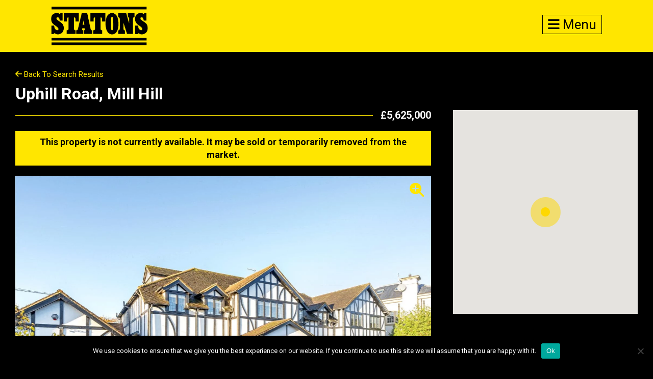

--- FILE ---
content_type: text/html; charset=UTF-8
request_url: https://www.statons.com/property/uphill-road-mill-hill-2/
body_size: 29763
content:
<!doctype html>
<html class="no-js" lang="en" dir="ltr">
<head>
      
    <title>Uphill Road, Mill Hill | Statons</title>

    <meta charset="utf-8" />
    <meta name="viewport" content="width=device-width, initial-scale=1.0, user-scalable=0" />
    <meta name="format-detection" content="telephone=no">

    <link rel="preconnect" href="https://fonts.googleapis.com">
    <link rel="preconnect" href="https://fonts.gstatic.com" crossorigin>

    <link href="https://use.fontawesome.com/releases/v6.4.2/css/all.css" rel="stylesheet" media="print" onload="this.media='all'">
    <link href="https://fonts.googleapis.com/css2?family=Roboto:wght@300;400;500;700&family=Oswald:wght@300;400;500;700&display=swap" rel="stylesheet" media="print" onload="this.media='all'">

    <link rel="stylesheet" href="https://www.statons.com/wp-content/themes/statons/css/normalize.css" />
    <link rel="stylesheet" href="https://www.statons.com/wp-content/themes/statons/style.css" />
    <link rel="stylesheet" href="https://www.statons.com/wp-content/themes/statons/css/responsive.css" />
    <meta name='robots' content='index, follow, max-image-preview:large, max-snippet:-1, max-video-preview:-1' />
	<style>img:is([sizes="auto" i], [sizes^="auto," i]) { contain-intrinsic-size: 3000px 1500px }</style>
	
	<!-- This site is optimized with the Yoast SEO plugin v26.8 - https://yoast.com/product/yoast-seo-wordpress/ -->
	<link rel="canonical" href="https://www.statons.com/property/uphill-road-mill-hill-2/" />
	<meta property="og:locale" content="en_GB" />
	<meta property="og:type" content="article" />
	<meta property="og:title" content="Uphill Road, Mill Hill | Statons" />
	<meta property="og:url" content="https://www.statons.com/property/uphill-road-mill-hill-2/" />
	<meta property="og:site_name" content="Statons" />
	<meta property="article:publisher" content="https://www.facebook.com/Statons/" />
	<meta property="article:modified_time" content="2024-05-14T11:48:45+00:00" />
	<meta property="og:image" content="https://www.statons.com/wp-content/uploads/2023/11/TOT230104_24.jpg" />
	<meta property="og:image:width" content="1600" />
	<meta property="og:image:height" content="1066" />
	<meta property="og:image:type" content="image/jpeg" />
	<meta name="twitter:card" content="summary_large_image" />
	<script type="application/ld+json" class="yoast-schema-graph">{"@context":"https://schema.org","@graph":[{"@type":["WebPage","RealEstateListing"],"@id":"https://www.statons.com/property/uphill-road-mill-hill-2/","url":"https://www.statons.com/property/uphill-road-mill-hill-2/","name":"Uphill Road, Mill Hill | Statons","isPartOf":{"@id":"https://www.statons.com/#website"},"primaryImageOfPage":{"@id":"https://www.statons.com/property/uphill-road-mill-hill-2/#primaryimage"},"image":{"@id":"https://www.statons.com/property/uphill-road-mill-hill-2/#primaryimage"},"thumbnailUrl":"https://www.statons.com/wp-content/uploads/2023/11/TOT230104_24.jpg","datePublished":"2023-11-15T18:52:07+00:00","dateModified":"2024-05-14T11:48:45+00:00","breadcrumb":{"@id":"https://www.statons.com/property/uphill-road-mill-hill-2/#breadcrumb"},"inLanguage":"en-GB","potentialAction":[{"@type":"ReadAction","target":["https://www.statons.com/property/uphill-road-mill-hill-2/"]}],"datePosted":"2024-05-14T12:54:58+00:00","offers":{"@type":"Offer","@id":"https://www.statons.com/property/uphill-road-mill-hill-2/#/offer/125300","price":5625000,"priceCurrency":"GBP","businessFunction":"https://purl.org/goodrelations/v1#Sell","itemOffered":{"@id":"https://www.statons.com/property/uphill-road-mill-hill-2/#/residence/125300"},"url":"https://www.statons.com/property/uphill-road-mill-hill-2/"},"mainEntity":{"@id":"https://www.statons.com/property/uphill-road-mill-hill-2/#/residence/125300"}},{"@type":"ImageObject","inLanguage":"en-GB","@id":"https://www.statons.com/property/uphill-road-mill-hill-2/#primaryimage","url":"https://www.statons.com/wp-content/uploads/2023/11/TOT230104_24.jpg","contentUrl":"https://www.statons.com/wp-content/uploads/2023/11/TOT230104_24.jpg","width":1600,"height":1066},{"@type":"BreadcrumbList","@id":"https://www.statons.com/property/uphill-road-mill-hill-2/#breadcrumb","itemListElement":[{"@type":"ListItem","position":1,"name":"Home","item":"https://www.statons.com/"},{"@type":"ListItem","position":2,"name":"Properties","item":"https://www.statons.com/property-search/"},{"@type":"ListItem","position":3,"name":"Uphill Road, Mill Hill"}]},{"@type":"WebSite","@id":"https://www.statons.com/#website","url":"https://www.statons.com/","name":"Statons","description":"","publisher":{"@id":"https://www.statons.com/#organization"},"potentialAction":[{"@type":"SearchAction","target":{"@type":"EntryPoint","urlTemplate":"https://www.statons.com/?s={search_term_string}"},"query-input":{"@type":"PropertyValueSpecification","valueRequired":true,"valueName":"search_term_string"}}],"inLanguage":"en-GB"},{"@type":"Organization","@id":"https://www.statons.com/#organization","name":"Statons Estate Agents","url":"https://www.statons.com/","logo":{"@type":"ImageObject","inLanguage":"en-GB","@id":"https://www.statons.com/#/schema/logo/image/","url":"https://www.statons.com/wp-content/uploads/2021/06/logo-cropped.png","contentUrl":"https://www.statons.com/wp-content/uploads/2021/06/logo-cropped.png","width":275,"height":110,"caption":"Statons Estate Agents"},"image":{"@id":"https://www.statons.com/#/schema/logo/image/"},"sameAs":["https://www.facebook.com/Statons/","https://www.instagram.com/statonsestateagents"]},{"@type":["Residence","SingleFamilyResidence"],"@id":"https://www.statons.com/property/uphill-road-mill-hill-2/#/residence/125300","url":"https://www.statons.com/property/uphill-road-mill-hill-2/","name":"Uphill Road, Mill Hill","address":{"@type":"PostalAddress","streetAddress":"Uphill Road","addressLocality":"Mill Hill","addressRegion":"London","postalCode":"NW7 4PR","addressCountry":"GB"},"geo":{"@type":"GeoCoordinates","latitude":51.620655,"longitude":-0.249426},"numberOfBedrooms":7,"numberOfBathroomsTotal":6,"image":["https://www.statons.com/wp-content/uploads/2023/11/TOT230104_24.jpg"]}]}</script>
	<!-- / Yoast SEO plugin. -->


<link rel='dns-prefetch' href='//www.statons.com' />
<link rel='dns-prefetch' href='//www.googletagmanager.com' />
<script type="text/javascript">
/* <![CDATA[ */
window._wpemojiSettings = {"baseUrl":"https:\/\/s.w.org\/images\/core\/emoji\/16.0.1\/72x72\/","ext":".png","svgUrl":"https:\/\/s.w.org\/images\/core\/emoji\/16.0.1\/svg\/","svgExt":".svg","source":{"concatemoji":"https:\/\/www.statons.com\/wp-includes\/js\/wp-emoji-release.min.js?ver=6.8.3"}};
/*! This file is auto-generated */
!function(s,n){var o,i,e;function c(e){try{var t={supportTests:e,timestamp:(new Date).valueOf()};sessionStorage.setItem(o,JSON.stringify(t))}catch(e){}}function p(e,t,n){e.clearRect(0,0,e.canvas.width,e.canvas.height),e.fillText(t,0,0);var t=new Uint32Array(e.getImageData(0,0,e.canvas.width,e.canvas.height).data),a=(e.clearRect(0,0,e.canvas.width,e.canvas.height),e.fillText(n,0,0),new Uint32Array(e.getImageData(0,0,e.canvas.width,e.canvas.height).data));return t.every(function(e,t){return e===a[t]})}function u(e,t){e.clearRect(0,0,e.canvas.width,e.canvas.height),e.fillText(t,0,0);for(var n=e.getImageData(16,16,1,1),a=0;a<n.data.length;a++)if(0!==n.data[a])return!1;return!0}function f(e,t,n,a){switch(t){case"flag":return n(e,"\ud83c\udff3\ufe0f\u200d\u26a7\ufe0f","\ud83c\udff3\ufe0f\u200b\u26a7\ufe0f")?!1:!n(e,"\ud83c\udde8\ud83c\uddf6","\ud83c\udde8\u200b\ud83c\uddf6")&&!n(e,"\ud83c\udff4\udb40\udc67\udb40\udc62\udb40\udc65\udb40\udc6e\udb40\udc67\udb40\udc7f","\ud83c\udff4\u200b\udb40\udc67\u200b\udb40\udc62\u200b\udb40\udc65\u200b\udb40\udc6e\u200b\udb40\udc67\u200b\udb40\udc7f");case"emoji":return!a(e,"\ud83e\udedf")}return!1}function g(e,t,n,a){var r="undefined"!=typeof WorkerGlobalScope&&self instanceof WorkerGlobalScope?new OffscreenCanvas(300,150):s.createElement("canvas"),o=r.getContext("2d",{willReadFrequently:!0}),i=(o.textBaseline="top",o.font="600 32px Arial",{});return e.forEach(function(e){i[e]=t(o,e,n,a)}),i}function t(e){var t=s.createElement("script");t.src=e,t.defer=!0,s.head.appendChild(t)}"undefined"!=typeof Promise&&(o="wpEmojiSettingsSupports",i=["flag","emoji"],n.supports={everything:!0,everythingExceptFlag:!0},e=new Promise(function(e){s.addEventListener("DOMContentLoaded",e,{once:!0})}),new Promise(function(t){var n=function(){try{var e=JSON.parse(sessionStorage.getItem(o));if("object"==typeof e&&"number"==typeof e.timestamp&&(new Date).valueOf()<e.timestamp+604800&&"object"==typeof e.supportTests)return e.supportTests}catch(e){}return null}();if(!n){if("undefined"!=typeof Worker&&"undefined"!=typeof OffscreenCanvas&&"undefined"!=typeof URL&&URL.createObjectURL&&"undefined"!=typeof Blob)try{var e="postMessage("+g.toString()+"("+[JSON.stringify(i),f.toString(),p.toString(),u.toString()].join(",")+"));",a=new Blob([e],{type:"text/javascript"}),r=new Worker(URL.createObjectURL(a),{name:"wpTestEmojiSupports"});return void(r.onmessage=function(e){c(n=e.data),r.terminate(),t(n)})}catch(e){}c(n=g(i,f,p,u))}t(n)}).then(function(e){for(var t in e)n.supports[t]=e[t],n.supports.everything=n.supports.everything&&n.supports[t],"flag"!==t&&(n.supports.everythingExceptFlag=n.supports.everythingExceptFlag&&n.supports[t]);n.supports.everythingExceptFlag=n.supports.everythingExceptFlag&&!n.supports.flag,n.DOMReady=!1,n.readyCallback=function(){n.DOMReady=!0}}).then(function(){return e}).then(function(){var e;n.supports.everything||(n.readyCallback(),(e=n.source||{}).concatemoji?t(e.concatemoji):e.wpemoji&&e.twemoji&&(t(e.twemoji),t(e.wpemoji)))}))}((window,document),window._wpemojiSettings);
/* ]]> */
</script>
<style id='wp-emoji-styles-inline-css' type='text/css'>

	img.wp-smiley, img.emoji {
		display: inline !important;
		border: none !important;
		box-shadow: none !important;
		height: 1em !important;
		width: 1em !important;
		margin: 0 0.07em !important;
		vertical-align: -0.1em !important;
		background: none !important;
		padding: 0 !important;
	}
</style>
<style id='classic-theme-styles-inline-css' type='text/css'>
/*! This file is auto-generated */
.wp-block-button__link{color:#fff;background-color:#32373c;border-radius:9999px;box-shadow:none;text-decoration:none;padding:calc(.667em + 2px) calc(1.333em + 2px);font-size:1.125em}.wp-block-file__button{background:#32373c;color:#fff;text-decoration:none}
</style>
<style id='global-styles-inline-css' type='text/css'>
:root{--wp--preset--aspect-ratio--square: 1;--wp--preset--aspect-ratio--4-3: 4/3;--wp--preset--aspect-ratio--3-4: 3/4;--wp--preset--aspect-ratio--3-2: 3/2;--wp--preset--aspect-ratio--2-3: 2/3;--wp--preset--aspect-ratio--16-9: 16/9;--wp--preset--aspect-ratio--9-16: 9/16;--wp--preset--color--black: #000000;--wp--preset--color--cyan-bluish-gray: #abb8c3;--wp--preset--color--white: #ffffff;--wp--preset--color--pale-pink: #f78da7;--wp--preset--color--vivid-red: #cf2e2e;--wp--preset--color--luminous-vivid-orange: #ff6900;--wp--preset--color--luminous-vivid-amber: #fcb900;--wp--preset--color--light-green-cyan: #7bdcb5;--wp--preset--color--vivid-green-cyan: #00d084;--wp--preset--color--pale-cyan-blue: #8ed1fc;--wp--preset--color--vivid-cyan-blue: #0693e3;--wp--preset--color--vivid-purple: #9b51e0;--wp--preset--gradient--vivid-cyan-blue-to-vivid-purple: linear-gradient(135deg,rgba(6,147,227,1) 0%,rgb(155,81,224) 100%);--wp--preset--gradient--light-green-cyan-to-vivid-green-cyan: linear-gradient(135deg,rgb(122,220,180) 0%,rgb(0,208,130) 100%);--wp--preset--gradient--luminous-vivid-amber-to-luminous-vivid-orange: linear-gradient(135deg,rgba(252,185,0,1) 0%,rgba(255,105,0,1) 100%);--wp--preset--gradient--luminous-vivid-orange-to-vivid-red: linear-gradient(135deg,rgba(255,105,0,1) 0%,rgb(207,46,46) 100%);--wp--preset--gradient--very-light-gray-to-cyan-bluish-gray: linear-gradient(135deg,rgb(238,238,238) 0%,rgb(169,184,195) 100%);--wp--preset--gradient--cool-to-warm-spectrum: linear-gradient(135deg,rgb(74,234,220) 0%,rgb(151,120,209) 20%,rgb(207,42,186) 40%,rgb(238,44,130) 60%,rgb(251,105,98) 80%,rgb(254,248,76) 100%);--wp--preset--gradient--blush-light-purple: linear-gradient(135deg,rgb(255,206,236) 0%,rgb(152,150,240) 100%);--wp--preset--gradient--blush-bordeaux: linear-gradient(135deg,rgb(254,205,165) 0%,rgb(254,45,45) 50%,rgb(107,0,62) 100%);--wp--preset--gradient--luminous-dusk: linear-gradient(135deg,rgb(255,203,112) 0%,rgb(199,81,192) 50%,rgb(65,88,208) 100%);--wp--preset--gradient--pale-ocean: linear-gradient(135deg,rgb(255,245,203) 0%,rgb(182,227,212) 50%,rgb(51,167,181) 100%);--wp--preset--gradient--electric-grass: linear-gradient(135deg,rgb(202,248,128) 0%,rgb(113,206,126) 100%);--wp--preset--gradient--midnight: linear-gradient(135deg,rgb(2,3,129) 0%,rgb(40,116,252) 100%);--wp--preset--font-size--small: 13px;--wp--preset--font-size--medium: 20px;--wp--preset--font-size--large: 36px;--wp--preset--font-size--x-large: 42px;--wp--preset--spacing--20: 0.44rem;--wp--preset--spacing--30: 0.67rem;--wp--preset--spacing--40: 1rem;--wp--preset--spacing--50: 1.5rem;--wp--preset--spacing--60: 2.25rem;--wp--preset--spacing--70: 3.38rem;--wp--preset--spacing--80: 5.06rem;--wp--preset--shadow--natural: 6px 6px 9px rgba(0, 0, 0, 0.2);--wp--preset--shadow--deep: 12px 12px 50px rgba(0, 0, 0, 0.4);--wp--preset--shadow--sharp: 6px 6px 0px rgba(0, 0, 0, 0.2);--wp--preset--shadow--outlined: 6px 6px 0px -3px rgba(255, 255, 255, 1), 6px 6px rgba(0, 0, 0, 1);--wp--preset--shadow--crisp: 6px 6px 0px rgba(0, 0, 0, 1);}:where(.is-layout-flex){gap: 0.5em;}:where(.is-layout-grid){gap: 0.5em;}body .is-layout-flex{display: flex;}.is-layout-flex{flex-wrap: wrap;align-items: center;}.is-layout-flex > :is(*, div){margin: 0;}body .is-layout-grid{display: grid;}.is-layout-grid > :is(*, div){margin: 0;}:where(.wp-block-columns.is-layout-flex){gap: 2em;}:where(.wp-block-columns.is-layout-grid){gap: 2em;}:where(.wp-block-post-template.is-layout-flex){gap: 1.25em;}:where(.wp-block-post-template.is-layout-grid){gap: 1.25em;}.has-black-color{color: var(--wp--preset--color--black) !important;}.has-cyan-bluish-gray-color{color: var(--wp--preset--color--cyan-bluish-gray) !important;}.has-white-color{color: var(--wp--preset--color--white) !important;}.has-pale-pink-color{color: var(--wp--preset--color--pale-pink) !important;}.has-vivid-red-color{color: var(--wp--preset--color--vivid-red) !important;}.has-luminous-vivid-orange-color{color: var(--wp--preset--color--luminous-vivid-orange) !important;}.has-luminous-vivid-amber-color{color: var(--wp--preset--color--luminous-vivid-amber) !important;}.has-light-green-cyan-color{color: var(--wp--preset--color--light-green-cyan) !important;}.has-vivid-green-cyan-color{color: var(--wp--preset--color--vivid-green-cyan) !important;}.has-pale-cyan-blue-color{color: var(--wp--preset--color--pale-cyan-blue) !important;}.has-vivid-cyan-blue-color{color: var(--wp--preset--color--vivid-cyan-blue) !important;}.has-vivid-purple-color{color: var(--wp--preset--color--vivid-purple) !important;}.has-black-background-color{background-color: var(--wp--preset--color--black) !important;}.has-cyan-bluish-gray-background-color{background-color: var(--wp--preset--color--cyan-bluish-gray) !important;}.has-white-background-color{background-color: var(--wp--preset--color--white) !important;}.has-pale-pink-background-color{background-color: var(--wp--preset--color--pale-pink) !important;}.has-vivid-red-background-color{background-color: var(--wp--preset--color--vivid-red) !important;}.has-luminous-vivid-orange-background-color{background-color: var(--wp--preset--color--luminous-vivid-orange) !important;}.has-luminous-vivid-amber-background-color{background-color: var(--wp--preset--color--luminous-vivid-amber) !important;}.has-light-green-cyan-background-color{background-color: var(--wp--preset--color--light-green-cyan) !important;}.has-vivid-green-cyan-background-color{background-color: var(--wp--preset--color--vivid-green-cyan) !important;}.has-pale-cyan-blue-background-color{background-color: var(--wp--preset--color--pale-cyan-blue) !important;}.has-vivid-cyan-blue-background-color{background-color: var(--wp--preset--color--vivid-cyan-blue) !important;}.has-vivid-purple-background-color{background-color: var(--wp--preset--color--vivid-purple) !important;}.has-black-border-color{border-color: var(--wp--preset--color--black) !important;}.has-cyan-bluish-gray-border-color{border-color: var(--wp--preset--color--cyan-bluish-gray) !important;}.has-white-border-color{border-color: var(--wp--preset--color--white) !important;}.has-pale-pink-border-color{border-color: var(--wp--preset--color--pale-pink) !important;}.has-vivid-red-border-color{border-color: var(--wp--preset--color--vivid-red) !important;}.has-luminous-vivid-orange-border-color{border-color: var(--wp--preset--color--luminous-vivid-orange) !important;}.has-luminous-vivid-amber-border-color{border-color: var(--wp--preset--color--luminous-vivid-amber) !important;}.has-light-green-cyan-border-color{border-color: var(--wp--preset--color--light-green-cyan) !important;}.has-vivid-green-cyan-border-color{border-color: var(--wp--preset--color--vivid-green-cyan) !important;}.has-pale-cyan-blue-border-color{border-color: var(--wp--preset--color--pale-cyan-blue) !important;}.has-vivid-cyan-blue-border-color{border-color: var(--wp--preset--color--vivid-cyan-blue) !important;}.has-vivid-purple-border-color{border-color: var(--wp--preset--color--vivid-purple) !important;}.has-vivid-cyan-blue-to-vivid-purple-gradient-background{background: var(--wp--preset--gradient--vivid-cyan-blue-to-vivid-purple) !important;}.has-light-green-cyan-to-vivid-green-cyan-gradient-background{background: var(--wp--preset--gradient--light-green-cyan-to-vivid-green-cyan) !important;}.has-luminous-vivid-amber-to-luminous-vivid-orange-gradient-background{background: var(--wp--preset--gradient--luminous-vivid-amber-to-luminous-vivid-orange) !important;}.has-luminous-vivid-orange-to-vivid-red-gradient-background{background: var(--wp--preset--gradient--luminous-vivid-orange-to-vivid-red) !important;}.has-very-light-gray-to-cyan-bluish-gray-gradient-background{background: var(--wp--preset--gradient--very-light-gray-to-cyan-bluish-gray) !important;}.has-cool-to-warm-spectrum-gradient-background{background: var(--wp--preset--gradient--cool-to-warm-spectrum) !important;}.has-blush-light-purple-gradient-background{background: var(--wp--preset--gradient--blush-light-purple) !important;}.has-blush-bordeaux-gradient-background{background: var(--wp--preset--gradient--blush-bordeaux) !important;}.has-luminous-dusk-gradient-background{background: var(--wp--preset--gradient--luminous-dusk) !important;}.has-pale-ocean-gradient-background{background: var(--wp--preset--gradient--pale-ocean) !important;}.has-electric-grass-gradient-background{background: var(--wp--preset--gradient--electric-grass) !important;}.has-midnight-gradient-background{background: var(--wp--preset--gradient--midnight) !important;}.has-small-font-size{font-size: var(--wp--preset--font-size--small) !important;}.has-medium-font-size{font-size: var(--wp--preset--font-size--medium) !important;}.has-large-font-size{font-size: var(--wp--preset--font-size--large) !important;}.has-x-large-font-size{font-size: var(--wp--preset--font-size--x-large) !important;}
:where(.wp-block-post-template.is-layout-flex){gap: 1.25em;}:where(.wp-block-post-template.is-layout-grid){gap: 1.25em;}
:where(.wp-block-columns.is-layout-flex){gap: 2em;}:where(.wp-block-columns.is-layout-grid){gap: 2em;}
:root :where(.wp-block-pullquote){font-size: 1.5em;line-height: 1.6;}
</style>
<link rel='stylesheet' id='contact-form-7-css' href='https://www.statons.com/wp-content/plugins/contact-form-7/includes/css/styles.css?ver=6.1.4' type='text/css' media='all' />
<link rel='stylesheet' id='cookie-notice-front-css' href='https://www.statons.com/wp-content/plugins/cookie-notice/css/front.min.css?ver=2.5.11' type='text/css' media='all' />
<link rel='stylesheet' id='ph-location-autocomplete-css' href='//www.statons.com/wp-content/plugins/propertyhive-location-autocomplete/assets/css/ph-location-autocomplete.css?ver=1.0.1' type='text/css' media='all' />
<link rel='stylesheet' id='propertyhive_fancybox_css-css' href='//www.statons.com/wp-content/plugins/propertyhive/assets/css/jquery.fancybox.css?ver=3.5.7' type='text/css' media='all' />
<link rel='stylesheet' id='flexslider_css-css' href='//www.statons.com/wp-content/plugins/propertyhive/assets/css/flexslider.css?ver=2.7.2' type='text/css' media='all' />
<link rel='stylesheet' id='multiselect-css' href='//www.statons.com/wp-content/plugins/propertyhive/assets/css/jquery.multiselect.css?ver=2.4.18' type='text/css' media='all' />
<script type="text/javascript" src="https://www.statons.com/wp-includes/js/jquery/jquery.min.js?ver=3.7.1" id="jquery-core-js"></script>
<script type="text/javascript" src="https://www.statons.com/wp-includes/js/jquery/jquery-migrate.min.js?ver=3.4.1" id="jquery-migrate-js"></script>
<script type="text/javascript" id="cookie-notice-front-js-before">
/* <![CDATA[ */
var cnArgs = {"ajaxUrl":"https:\/\/www.statons.com\/wp-admin\/admin-ajax.php","nonce":"9c0d24f7f2","hideEffect":"fade","position":"bottom","onScroll":false,"onScrollOffset":100,"onClick":false,"cookieName":"cookie_notice_accepted","cookieTime":2592000,"cookieTimeRejected":2592000,"globalCookie":false,"redirection":false,"cache":true,"revokeCookies":false,"revokeCookiesOpt":"automatic"};
/* ]]> */
</script>
<script type="text/javascript" src="https://www.statons.com/wp-content/plugins/cookie-notice/js/front.min.js?ver=2.5.11" id="cookie-notice-front-js"></script>

<!-- Google tag (gtag.js) snippet added by Site Kit -->
<!-- Google Analytics snippet added by Site Kit -->
<script type="text/javascript" src="https://www.googletagmanager.com/gtag/js?id=GT-WF8B32Z" id="google_gtagjs-js" async></script>
<script type="text/javascript" id="google_gtagjs-js-after">
/* <![CDATA[ */
window.dataLayer = window.dataLayer || [];function gtag(){dataLayer.push(arguments);}
gtag("set","linker",{"domains":["www.statons.com"]});
gtag("js", new Date());
gtag("set", "developer_id.dZTNiMT", true);
gtag("config", "GT-WF8B32Z");
/* ]]> */
</script>
<link rel="https://api.w.org/" href="https://www.statons.com/wp-json/" /><link rel="alternate" title="JSON" type="application/json" href="https://www.statons.com/wp-json/wp/v2/property/125300" /><link rel="EditURI" type="application/rsd+xml" title="RSD" href="https://www.statons.com/xmlrpc.php?rsd" />
<meta name="generator" content="WordPress 6.8.3" />
<meta name="generator" content="PropertyHive 2.1.14" />
<link rel='shortlink' href='https://www.statons.com/?p=125300' />
<link rel="alternate" title="oEmbed (JSON)" type="application/json+oembed" href="https://www.statons.com/wp-json/oembed/1.0/embed?url=https%3A%2F%2Fwww.statons.com%2Fproperty%2Fuphill-road-mill-hill-2%2F" />
<link rel="alternate" title="oEmbed (XML)" type="text/xml+oembed" href="https://www.statons.com/wp-json/oembed/1.0/embed?url=https%3A%2F%2Fwww.statons.com%2Fproperty%2Fuphill-road-mill-hill-2%2F&#038;format=xml" />
<meta name="generator" content="Site Kit by Google 1.170.0" /><link rel="alternate" type="application/rss+xml"  title="Latest Properties" href="https://www.statons.com/property-search/feed/" /><link rel="icon" href="https://www.statons.com/wp-content/uploads/2021/02/cropped-Statons-Favicon-32x32.jpg" sizes="32x32" />
<link rel="icon" href="https://www.statons.com/wp-content/uploads/2021/02/cropped-Statons-Favicon-192x192.jpg" sizes="192x192" />
<link rel="apple-touch-icon" href="https://www.statons.com/wp-content/uploads/2021/02/cropped-Statons-Favicon-180x180.jpg" />
<meta name="msapplication-TileImage" content="https://www.statons.com/wp-content/uploads/2021/02/cropped-Statons-Favicon-270x270.jpg" />

</head>
<body class="wp-singular property-template-default single single-property postid-125300 wp-theme-statons cookies-not-set propertyhive propertyhive-page availability-for-sale property_type-detached-house property_type-house tenure-freehold department-residential-sales on-market-no featured-no office-14147">

    <header>

        <div class="logo">
            <a href="/">
                <img src="https://www.statons.com/wp-content/themes/statons/images/logo-cropped.png" alt="">
            </a>
        </div>

        <div class="translate" id="google_translate_element"></div>

        <div class="contact-burger">

            
            
            <a href=""><i class="fas fa-bars"></i> Menu</a>

        </div>

        <div style="clear:both"></div>

    </header>

    
    
        

<div class="full-details-main wow fadeInDown">
        <div class="full-details-inner">
            <div class="main-container">


                <div class="details-right wow fadeInRight">
                    <div class="inner-details-right">
                                                <div class="property-location">
                                                        <div id="property_map_canvas" style="background:#EEE; height:400px"></div><script>

	var property_map;
	var property_marker;
			
	function initialize_property_map() {
				
		var myLatlng = new google.maps.LatLng(51.620655, -0.249426);
		var map_options = {
	  		zoom: 14,
			center: myLatlng,
	  		mapTypeId: google.maps.MapTypeId.ROADMAP,
	  		scrollwheel: false	  	}
	  	map_options.styles = [
    {
        "featureType": "water",
        "elementType": "geometry",
        "stylers": [
            {
                "color": "#e9e9e9"
            },
            {
                "lightness": 17
            }
        ]
    },
    {
        "featureType": "landscape",
        "elementType": "geometry",
        "stylers": [
            {
                "color": "#f5f5f5"
            },
            {
                "lightness": 20
            }
        ]
    },
    {
        "featureType": "road.highway",
        "elementType": "geometry.fill",
        "stylers": [
            {
                "color": "#ffffff"
            },
            {
                "lightness": 17
            }
        ]
    },
    {
        "featureType": "road.highway",
        "elementType": "geometry.stroke",
        "stylers": [
            {
                "color": "#ffffff"
            },
            {
                "lightness": 29
            },
            {
                "weight": 0.2
            }
        ]
    },
    {
        "featureType": "road.arterial",
        "elementType": "geometry",
        "stylers": [
            {
                "color": "#ffffff"
            },
            {
                "lightness": 18
            }
        ]
    },
    {
        "featureType": "road.local",
        "elementType": "geometry",
        "stylers": [
            {
                "color": "#ffffff"
            },
            {
                "lightness": 16
            }
        ]
    },
    {
        "featureType": "poi",
        "elementType": "geometry",
        "stylers": [
            {
                "color": "#f5f5f5"
            },
            {
                "lightness": 21
            }
        ]
    },
    {
        "featureType": "poi.park",
        "elementType": "geometry",
        "stylers": [
            {
                "color": "#dedede"
            },
            {
                "lightness": 21
            }
        ]
    },
    {
        "elementType": "labels.text.stroke",
        "stylers": [
            {
                "visibility": "on"
            },
            {
                "color": "#ffffff"
            },
            {
                "lightness": 16
            }
        ]
    },
    {
        "elementType": "labels.text.fill",
        "stylers": [
            {
                "saturation": 36
            },
            {
                "color": "#333333"
            },
            {
                "lightness": 40
            }
        ]
    },
    {
        "elementType": "labels.icon",
        "stylers": [
            {
                "visibility": "off"
            }
        ]
    },
    {
        "featureType": "transit",
        "elementType": "geometry",
        "stylers": [
            {
                "color": "#f2f2f2"
            },
            {
                "lightness": 19
            }
        ]
    },
    {
        "featureType": "administrative",
        "elementType": "geometry.fill",
        "stylers": [
            {
                "color": "#fefefe"
            },
            {
                "lightness": 20
            }
        ]
    },
    {
        "featureType": "administrative",
        "elementType": "geometry.stroke",
        "stylers": [
            {
                "color": "#fefefe"
            },
            {
                "lightness": 17
            },
            {
                "weight": 1.2
            }
        ]
    }
];		property_map = new google.maps.Map(document.getElementById("property_map_canvas"), map_options);
				
		var myLatlng = new google.maps.LatLng(51.620655, -0.249426);
			
		var marker_options = {
			map: property_map,
			position: myLatlng		
		};

		var ph_map_icon = {
						    url: 'https://www.statons.com/wp-content/uploads/2020/11/Statons-Google-map-marker-1.png', anchor: new google.maps.Point(50, 50)};marker_options.icon = ph_map_icon;
		
		property_marker = new google.maps.Marker(marker_options);

			}
	
		if(window.addEventListener) {
		window.addEventListener('load', initialize_property_map);
	}else{
		window.attachEvent('onload', initialize_property_map);
	}
	
</script>
                        </div>

                        
                        
                                                <br><br>
                        <div class="prpty-office">
                            <h4 style="margin-top:0">Contact Agent:</h4>
                            <div class="prpt-office-small">
                                                                <div class="prpty-infos">
                                    
                                        <strong>Statons Totteridge</strong>
                                        <br> 28-30 Totteridge Lane<br>London<br>N20 9QJ                                    <br><br>
                                            <a href="tel:+44 (0)20 8445 3694" title="Call Us">+44 (0)20 8445 3694</a>
                                            <br>
                                                                                
                                        <br><img src="https://www.statons.com/wp-content/uploads/2021/02/Statons_Totteridge_Office.jpg" style="width:100%" alt="">
                                </div>
                            </div>
                                                    </div>
                        <br><br>
                        <a href="/property-appraisal/"><img src="https://www.statons.com/wp-content/themes/statons/images/property-appraisal-promo.jpg" alt=""></a>
                    </div>
                </div>

                <div class="details-left wow fadeInLeft">

                    <div class="navigate-links">
                        <div class="back left">
                                <a href="https://www.statons.com/property-search/?department=residential-sales" title="Back to Search Results"><i class="fas fa-arrow-left"></i> Back to Search Results</a>                        </div>
                    </div>

                    <div class="sub_title wow fadeInRight common-subtitle">
                        <h2>Uphill Road, Mill Hill</h2>
                    </div>
                    <div class="for-sale">
                                                
                        <div class="sale">&pound;5,625,000                                                    </div>
                                            </div>
                    
                    <div class="alert alert-danger alert-box">
	This property is not currently available. It may be sold or temporarily removed from the market.</div><div class="images">

    
    <div id="slider1" class="flexslider"><i class="zoom fas fa-search-plus"></i><div class="slides-counter"><i class="fas fa-camera"></i>&nbsp; <span class="current-slide">1</span> / <span class="total-slides">1</span></div><ul class="slides"><li><a href="https://www.statons.com/wp-content/uploads/2023/11/TOT230104_24.jpg" class="propertyhive-main-image" title="TOT230104_24.jpg" data-fancybox="gallery"><img width="1600" height="1066" src="https://www.statons.com/wp-content/uploads/2023/11/TOT230104_24.jpg" class="attachment-original size-original" alt="" decoding="async" fetchpriority="high" srcset="https://www.statons.com/wp-content/uploads/2023/11/TOT230104_24.jpg 1600w, https://www.statons.com/wp-content/uploads/2023/11/TOT230104_24-300x200.jpg 300w, https://www.statons.com/wp-content/uploads/2023/11/TOT230104_24-1024x682.jpg 1024w, https://www.statons.com/wp-content/uploads/2023/11/TOT230104_24-768x512.jpg 768w, https://www.statons.com/wp-content/uploads/2023/11/TOT230104_24-1536x1023.jpg 1536w" sizes="(max-width: 1600px) 100vw, 1600px" /></a></li></ul></div>
    
    
</div>

<script>
    jQuery(window).on('load', function() {
jQuery('#slider1').flexslider({
        animation: "slide",
        controlNav: false,
        animationLoop: true,
        slideshow: false,
        smoothHeight: true,
        after: function(slider) {
            jQuery('.current-slide').text(slider.currentSlide+1);
          }
    });
});
</script>                    <div style="clear:both"></div>

                    
                    <div class="specifications">
                                                                    <ul class="speciality">
                                                        <li>
                                <label>Type - </label>
                                <span>Detached House, House                                    &nbsp;&nbsp;<i class="fas fa-home"></i>
                                </span>
                            </li>
                                                                                    <li>
                                <label>Bedrooms - </label>
                                <span>7                                    &nbsp;&nbsp;<i class="fas fa-bed"></i>
                                </span>
                            </li>
                                                                                    <li>
                                <label>Reception Rooms - </label>
                                <span>8                                    &nbsp;&nbsp;<i class="fas fa-couch"></i>
                                </span>
                            </li>
                                                                                    <li>
                                <label>Bathrooms - </label>
                                <span>6                                    &nbsp;&nbsp;<i class="fas fa-bath"></i>
                                </span>
                            </li>
                                                                                    <li>
                                <label>Tenure - </label>
                                <span>Freehold                                    &nbsp;&nbsp;<i class="fas fa-tag"></i>
                                </span>
                            </li>
                                                    </ul>
                                                <div style="clear:both"></div>
                    </div>

                                        <hr class="yellow">
                    <div class="property-details property-features">
                        <h3 style="color:#FFE600">Key Features:</h3>
                        <div class="main-con">
                            <ul>
                            <li>Imposing Detached Tudor Style Residence</li><li>Prestigious Location</li><li>9,330 sq ft of Stunning Accommodation</li><li>Games Room</li><li>Cinema Room</li><li>Gated Carriage Drive</li><li>4 Car Garage</li><li>Westerly Aspect Garden</li><li>To make an appointment please contact Paul Brown in our Prime Sales Department 07867510540</li>                            </ul>
                            <div style="clear:both"></div>
                        </div>
                    </div>
                                        <hr class="yellow">
                    <div class="property-details">
                        <h3 style="color:#FFE600">Description:</h3>
                        <div class="main-con">

                            <p class="room">This imposing detached Tudor style residence is situated in one of the most prestigious locations in Mill Hill.  <br />
<br />
The property is arranged over three floors and offers 9,330 sq ft of stunning accommodation, ideal for both family living and entertaining on a grand scale.<br />
<br />
Approached via a gated carriage drive frontage, the home comprises of a magnificent entrance hall with sweeping feature staircase, two formal reception rooms, a beautiful Mark Wilkinson kitchen/breakfast room with separate larder, utility room, guest cloakroom, gym with shower room, games room, cinema room and two studies, all with under floor heating.<br />
<br />
To the first floor the luxurious principal bedroom suite comprises of a large dressing room and large en suite bathroom, four further double bedrooms, four further bathrooms (three en suite) complete this floor.<br />
<br />
To the second floor there is a large games room, separate wc, large double bedroom/den with en suite bathroom and utility room.<br />
<br />
To the rear, the wide westerly aspect rear garden offers a large terrace and to the front there is a four car garage and off street parking for several cars.<br />
<br />
Uphill Road is a highly sought after location offering convenient access to the wide choice of amenities in Mill Hill Broadway. Rail and road links provide easy access to central London, the City, all major airports and some first class schooling.<br />
<br />
Local Authority: London Borough of Barnet<br />
Council Tax Band: H<br />
</p>

                        </div>
                    </div>

                    <br><br>
                    <div class="accordion">
                        <div class="aheader">
                            <i class="fas fa-faucet"></i>&nbsp; Utilities and risks
                            <div class="aexpand"><i class="fas fa-caret-down"></i></div>
                        </div>
                        <div class="acontent">
                            <div class="adetail">
                                    <h5>Utility Support</h5>
                                <div><strong>Electricity:</strong> Ask agent</div><div><strong>Water:</strong> Ask agent</div><div><strong>Heating:</strong> Ask agent</div><div><strong>Broadband:</strong> Ask agent</div><div><strong>Sewerage:</strong> Ask agent</div></div><div class="adetail">
                                    <h5>Risks</h5>
                                <div><strong>Flooded in last five years:</strong> Ask agent</div><div><strong>Flood source:</strong> Ask agent</div><div><strong>Flood defences:</strong> Ask agent</div></div>                            <div style="clear:both"></div>
                        </div>
                    </div>

                </div>
                <div style="clear:both"></div>
            </div>
        </div>
    </div>


<script src="//www.locrating.com/scripts/locratingIntegrationScripts.js"></script>
    <script>
jQuery(document).ready(function($)
{
    $('.aheader').click(function()
    {
        $(this).find('.aexpand').toggleClass('flipped');
        $(this).next('.acontent').slideToggle();
    });

    $(".fancyboxLauncher").on("click", function(){
        $(".flex-active-slide a").eq(0).trigger("click");
        return false;
    });
    /*$('.gallery-imgs').each( function() 
    {
        $(this).find('a').attr('data-fancybox', 'gallery');
    });*/
    /*$('.gallery-imgs a').fancybox({
        // Use the `alt` attribute for captions per http://fancyapps.com/fancybox/#useful
       
    });*/

    $('.schools-fancybox').fancybox({
        afterShow: function() {
            jQuery('.local_schools_popup').height( jQuery(window).height()-150 );
            setLocratingIFrameProperties({'id': 'propertyhive_locrating_schools_frame', 'lat': '51.620655', 'lng' : '-0.249426'});
        }
    });

    $('.amenities-fancybox').fancybox({
        afterShow: function() {
            jQuery('.local_amenities_popup').height( jQuery(window).height()-150 );
            setLocratingIFrameProperties({'id': 'propertyhive_locrating_all_in_one_frame', 'lat': '51.620655', 'lng' : '-0.249426', 'type':'all'});
        }
    });

   /* $('.local-schools-fancybox').fancybox({
        width: '95%',
        height: '100%',
        autoSize: false,
        fitToView: true,
        afterShow: function() {

            loadLocratingIframe();
        }
    });*/
});


/*var loaded_locrating_map = false;
    function loadLocratingIframe()
    {
        console.log('here');
        //if (!loaded_locrating_map)
        //{
            try{setLocratingIFrameProperties({'id':'mapframe','search':'NW7 4PR','text':'NW7 4PR'}); loaded_locrating_map = true;}catch (err) { console.log(err);}
        //}
        jQuery(window).trigger('resize');
    }
    jQuery(window).load(function()
    {
        //loadLocratingIframe();
    });*/
    jQuery(window).resize(function()
    {
        jQuery('#mapframe').height(jQuery(window).height() - 50);
    });


    /*var amenitiesmap; // Global declaration of the map
                                                //var amenities_lat_longs_map = new Array();
                                                var amenities_markers_map = new Array();
                                                
                                                //var iw_map = new google.maps.InfoWindow();
                                                    var clicked_amenity_type = '';
                                                    var clicked_amenity_icon = '';
                                                function initialize_amenities_map() {
                                                    var myLatlng = new google.maps.LatLng(51.620655, -0.249426);
                                                    var mapOptions = {
                                                        zoom: 14,
                                                        center: myLatlng,
                                                        mapTypeId: google.maps.MapTypeId.ROADMAP
                                                    }
                                                    amenitiesmap = new google.maps.Map(document.getElementById("amenitiesmap"), mapOptions);
                                                     var icon = {
                                                        url: "https://www.statons.com/wp-content/themes/statons/images/pin.png", // url
                                                        scaledSize: new google.maps.Size(40,48), // scaled size
                                                        origin: new google.maps.Point(0,0), // origin
                                                        anchor: new google.maps.Point(20, 24) // anchor
                                                    };
                                                    
                                                    var markerOptions = {
                                                        map: amenitiesmap,
                                                        position: myLatlng,
                                                        icon: icon   
                                                    };
                                                   var property_marker = createMarker_amenitiesmap(markerOptions);
                                                }

                                                function click_type(type, icon)
                                                {
                                                    clicked_amenity_type = type;
                                                    clicked_amenity_icon = icon;

                                                    for (var i in amenities_markers_map)
                                                    {
                                                        amenities_markers_map[i].setMap(null);
                                                    }

                                                    var request = {
                                                        location: new google.maps.LatLng(51.620655, -0.249426),
                                                        radius: '1500',
                                                        type: type
                                                      };

                                                      service = new google.maps.places.PlacesService(amenitiesmap);
                                                      service.nearbySearch(request, amenitiescallback);

                                                    return false;
                                                }

                                                function amenitiescallback(results, status) {
                                                  if (status == google.maps.places.PlacesServiceStatus.OK) {
                                                    for (var i = 0; i < results.length; i++) {
                                                      var place = results[i];
                                                      createMarker_amenitymap(results[i]);
                                                    }
                                                  }
                                                }

                                                function createMarker_amenitymap(place) {

                                                    var icon = {
                                                        url: 'https://www.statons.com/wp-content/themes/statons/images/amenities/' + clicked_amenity_icon, // url
                                                        scaledSize: new google.maps.Size(25, 25), // scaled size
                                                        origin: new google.maps.Point(0,0), // origin
                                                        anchor: new google.maps.Point(0, 0) // anchor
                                                    };

                                                    var placeLoc = place.geometry.location;
                                                    var marker = new google.maps.Marker({
                                                      map: amenitiesmap,
                                                      position: place.geometry.location,
                                                      icon: icon,
                                                      title:place.name
                                                    });
                                                    amenities_markers_map.push(marker);
                                                }

                                                function createMarker_amenitiesmap(markerOptions) {
                                                    var marker = new google.maps.Marker(markerOptions);
                                                    //amenities_markers_map.push(marker);
                                                    //lat_longs_map.push(marker.getPosition());
                                                    return marker;
                                                }*/

    </script>
        
    
   
	<hr class="section-divider">
	<footer>

		<div class="offices-links">

			<div class="container-wide">

				<div class="title">
					Our Offices
				</div>

				<div class="offices">

					
					<div class="office">
						<div class="name">Barnet</div>
						<div class="address">1 Hadley Parade, High Street, <br>Barnet, EN5 5SX</div>
						<div class="telephone"><i class="fas fa-phone"></i> <a href="tel:4402084493383">+44 (0)20 8449 3383</a></div>																		<div class="email"><i class="fas fa-envelope"></i> <a href="/offices/barnet/">Email</a></div>
					</div>
					
					<div class="office">
						<div class="name">Totteridge</div>
						<div class="address">28-30 Totteridge Lane, <br>London, N20 9QJ</div>
						<div class="telephone"><i class="fas fa-phone"></i> <a href="tel:4402084453694">+44 (0)20 8445 3694</a></div>																		<div class="email"><i class="fas fa-envelope"></i> <a href="/offices/totteridge/">Email</a></div>
					</div>
					
					<div class="office">
						<div class="name">Hadley Wood</div>
						<div class="address">10 Crescent West, <br>Hadley Wood, EN4 0EJ</div>
						<div class="telephone"><i class="fas fa-phone"></i> <a href="tel:4402084409797">+44 (0)20 8440 9797</a></div>																		<div class="email"><i class="fas fa-envelope"></i> <a href="/offices/hadley-wood/">Email</a></div>
					</div>
					
					<div class="office">
						<div class="name">Brookmans Park</div>
						<div class="address">53 Bradmore Green, <br>Brookmans Park, AL9 7QS</div>
						<div class="telephone"><i class="fas fa-phone"></i> <a href="tel:4401707661144">+44 (0)1707 661 144</a></div>																		<div class="email"><i class="fas fa-envelope"></i> <a href="/offices/brookmans-park/">Email</a></div>
					</div>
					
					<div class="office">
						<div class="name">Radlett</div>
						<div class="address">50 Watling Street, <br>Radlett, WD7 7NN</div>
						<div class="telephone"><i class="fas fa-phone"></i> <a href="tel:4401923604321">+44 (0)1923 604 321</a></div>																		<div class="email"><i class="fas fa-envelope"></i> <a href="/offices/radlett/">Email</a></div>
					</div>
					
					<div class="office">
						<div class="name">Premier Lettings</div>
						<div class="address">1 Hadley Parade, High Street, <br>Barnet, EN5 5SX</div>
						<div class="telephone"><i class="fas fa-phone"></i> <a href="tel:4402084419796">+44 (0)20 8441 9796</a></div>																		<div class="email"><i class="fas fa-envelope"></i> <a href="/offices/premier-lettings/">Email</a></div>
					</div>
					
					<div class="office">
						<div class="name">New Homes Showcase</div>
						<div class="address">1 Hadley Parade, High Street, <br>Barnet, EN5 5SX</div>
						<div class="telephone"><i class="fas fa-phone"></i> <a href="tel:4402084419555">+44 (0)20 8441 9555</a></div>																		<div class="email"><i class="fas fa-envelope"></i> <a href="/offices/new-homes-showcase/">Email</a></div>
					</div>
					
					<div style="clear:both"></div>

				</div>

			</div>

		</div>

		<div class="social-links">
			<ul>
				<li><a href="https://www.facebook.com/pages/Statons-Estate-Agents/466426986795272" target="_blank" rel="nofollow"><i class="fab fa-facebook"></i></a></li>				<li><a href="https://www.instagram.com/statonsestateagents/" target="_blank" rel="nofollow"><i class="fab fa-instagram"></i></a></li>				<li><a href="https://www.twitter.com/StatonsLLP" target="_blank" rel="nofollow"><i class="fab fa-x-twitter"></i></a></li>				<li><a href="https://www.youtube.com/channel/UCEMNEICZ6Ht80Xls_lWs_pg" target="_blank" rel="nofollow"><i class="fab fa-youtube"></i></a></li>				<li><a href="https://www.linkedin.com/company/statons-estate-agents-llp" target="_blank" rel="nofollow"><i class="fab fa-linkedin"></i></a></li>			</ul>
		</div>

		<div class="links">
			<div class="container">
			<ul id="menu-footer-navigation" class=""><li id="menu-item-96" class="menu-item menu-item-type-post_type menu-item-object-page menu-item-96"><a href="https://www.statons.com/terms-of-use/">Terms of Use</a></li>
<li id="menu-item-93" class="menu-item menu-item-type-post_type menu-item-object-page menu-item-privacy-policy menu-item-93"><a rel="privacy-policy" href="https://www.statons.com/privacy-policy/">Privacy Policy</a></li>
<li id="menu-item-95" class="menu-item menu-item-type-post_type menu-item-object-page menu-item-95"><a href="https://www.statons.com/disclaimer/">Disclaimer</a></li>
<li id="menu-item-94" class="menu-item menu-item-type-post_type menu-item-object-page menu-item-94"><a href="https://www.statons.com/cookies/">Cookies</a></li>
<li id="menu-item-97" class="menu-item menu-item-type-custom menu-item-object-custom menu-item-97"><a href="/sitemap.xml">Sitemap</a></li>
</ul>			</div>
		</div>

		<div class="copyright">
			<div class="container">
				<p style="text-align: center">Statons Estate Agents LLP is a limited liability partnership registered in England and Wales with registered number OC332973. A list of members’ names is available for inspection at our registered office, 73 Cornhill, London EC3V 3QQ. Statons Premier Lettings Limited is registered in England and Wales. Registered number 6065519. Registered office: 73 Cornhill, London EC3V 3QQ.</p>
<p style="text-align: center">Copyright © 2026 Statons Estate Agents | All rights reserved</p>
<p style="text-align: center">Website design by <a href="https://inspired444.com/">Inspired444.com</a></p>
			</div>
		</div>

	</footer>

	<div class="burger-menu">
		<div class="close"><a href=""><i class="fas fa-times"></i></a></div>
		<ul id="menu-main-navigation" class=""><li id="menu-item-84" class="menu-item menu-item-type-post_type menu-item-object-page menu-item-home menu-item-84"><a href="https://www.statons.com/">Home</a></li>
<li id="menu-item-85" class="menu-item menu-item-type-post_type menu-item-object-page current_page_parent menu-item-85"><a href="https://www.statons.com/property-search/">Property Search</a></li>
<li id="menu-item-130" class="menu-item menu-item-type-custom menu-item-object-custom menu-item-has-children menu-item-130"><a href="#">Services</a>
<ul class="sub-menu">
	<li id="menu-item-131" class="menu-item menu-item-type-post_type menu-item-object-page menu-item-131"><a href="https://www.statons.com/buying/">Buying</a></li>
	<li id="menu-item-135" class="menu-item menu-item-type-post_type menu-item-object-page menu-item-135"><a href="https://www.statons.com/letting/">Letting</a></li>
	<li id="menu-item-139" class="menu-item menu-item-type-post_type menu-item-object-page menu-item-139"><a href="https://www.statons.com/marketing-advertising/">Marketing-Advertising</a></li>
	<li id="menu-item-149" class="menu-item menu-item-type-post_type menu-item-object-page menu-item-149"><a href="https://www.statons.com/property-appraisal/">Property Appraisal</a></li>
	<li id="menu-item-83186" class="menu-item menu-item-type-custom menu-item-object-custom menu-item-83186"><a href="https://valuation.statons.com/home/4223">Instant Online Valuation</a></li>
	<li id="menu-item-365" class="menu-item menu-item-type-post_type menu-item-object-page menu-item-365"><a href="https://www.statons.com/home-staging/">Home Staging</a></li>
	<li id="menu-item-169" class="menu-item menu-item-type-post_type menu-item-object-page menu-item-169"><a href="https://www.statons.com/presentation/">Presentation</a></li>
	<li id="menu-item-173" class="menu-item menu-item-type-post_type menu-item-object-page menu-item-173"><a href="https://www.statons.com/land-new-homes/">Land &#038; New Homes</a></li>
	<li id="menu-item-177" class="menu-item menu-item-type-post_type menu-item-object-page menu-item-177"><a href="https://www.statons.com/landlords/">Landlords</a></li>
	<li id="menu-item-181" class="menu-item menu-item-type-post_type menu-item-object-page menu-item-181"><a href="https://www.statons.com/undisclosed-properties/">Undisclosed Properties</a></li>
	<li id="menu-item-24139" class="menu-item menu-item-type-post_type menu-item-object-page menu-item-24139"><a href="https://www.statons.com/register/">Email Alerts</a></li>
	<li id="menu-item-70332" class="menu-item menu-item-type-post_type menu-item-object-page menu-item-70332"><a href="https://www.statons.com/magazine/">Magazine</a></li>
	<li id="menu-item-185" class="menu-item menu-item-type-post_type menu-item-object-page menu-item-185"><a href="https://www.statons.com/faqs/">FAQs</a></li>
</ul>
</li>
<li id="menu-item-187" class="menu-item menu-item-type-custom menu-item-object-custom menu-item-has-children menu-item-187"><a href="#">New Homes</a>
<ul class="sub-menu">
	<li id="menu-item-14048" class="menu-item menu-item-type-custom menu-item-object-custom menu-item-14048"><a href="/property-search/?department=residential-sales&#038;officeID=14231">New Homes Listings</a></li>
	<li id="menu-item-28260" class="menu-item menu-item-type-post_type menu-item-object-page menu-item-28260"><a href="https://www.statons.com/development-land/">Development Land</a></li>
	<li id="menu-item-132769" class="menu-item menu-item-type-custom menu-item-object-custom menu-item-132769"><a href="#">CURRENTLY AVAILABLE</a></li>
	<li id="menu-item-26273" class="menu-item menu-item-type-post_type menu-item-object-page menu-item-26273"><a href="https://www.statons.com/22-beech-hill/">22 Beech Hill</a></li>
	<li id="menu-item-147435" class="menu-item menu-item-type-post_type menu-item-object-page menu-item-147435"><a href="https://www.statons.com/beech-hill-avenue-hadley-wood/">Beech Hill Avenue, Hadley Wood</a></li>
	<li id="menu-item-225562" class="menu-item menu-item-type-post_type menu-item-object-page menu-item-225562"><a href="https://www.statons.com/bell-lane-brooksmans-park/">Bell Lane, Brooksmans Park</a></li>
	<li id="menu-item-220606" class="menu-item menu-item-type-post_type menu-item-object-page menu-item-220606"><a href="https://www.statons.com/burr-court-london/">Burr Court, London</a></li>
	<li id="menu-item-146778" class="menu-item menu-item-type-post_type menu-item-object-page menu-item-146778"><a href="https://www.statons.com/carmen-court-london/">Carmen Court, London</a></li>
	<li id="menu-item-220122" class="menu-item menu-item-type-post_type menu-item-object-page menu-item-220122"><a href="https://www.statons.com/chase-view-enfield/">Chase View, Enfield</a></li>
	<li id="menu-item-43086" class="menu-item menu-item-type-post_type menu-item-object-page menu-item-43086"><a href="https://www.statons.com/crouch-lane-goffs-oak/">Crouch Lane, Goffs Oak</a></li>
	<li id="menu-item-73661" class="menu-item menu-item-type-post_type menu-item-object-page menu-item-73661"><a href="https://www.statons.com/eden-house/">Eden House</a></li>
	<li id="menu-item-42524" class="menu-item menu-item-type-post_type menu-item-object-page menu-item-42524"><a href="https://www.statons.com/greenoak-close/">Greenoak Close</a></li>
	<li id="menu-item-67779" class="menu-item menu-item-type-post_type menu-item-object-page menu-item-67779"><a href="https://www.statons.com/heathcote-house/">Heathcote House, Hadley Wood</a></li>
	<li id="menu-item-140670" class="menu-item menu-item-type-post_type menu-item-object-page menu-item-140670"><a href="https://www.statons.com/homewood-the-ridgeway/">Homewood, The Ridgeway</a></li>
	<li id="menu-item-225608" class="menu-item menu-item-type-post_type menu-item-object-page menu-item-225608"><a href="https://www.statons.com/king-georges-vale-cuffley/">King Georges Vale, Cuffley</a></li>
	<li id="menu-item-125734" class="menu-item menu-item-type-post_type menu-item-object-page menu-item-125734"><a href="https://www.statons.com/knightwood-court-cockfosters/">Knightwood Court, Cockfosters</a></li>
	<li id="menu-item-131570" class="menu-item menu-item-type-post_type menu-item-object-page menu-item-131570"><a href="https://www.statons.com/73-king-edward-road/">73 King Edward Road</a></li>
	<li id="menu-item-68775" class="menu-item menu-item-type-post_type menu-item-object-page menu-item-68775"><a href="https://www.statons.com/lightfield-barnet/">Lightfield, Barnet</a></li>
	<li id="menu-item-225616" class="menu-item menu-item-type-post_type menu-item-object-page menu-item-225616"><a href="https://www.statons.com/luxen-court-the-ridgeway-enfield/">Luxen Court, The Ridgeway, Enfield</a></li>
	<li id="menu-item-219650" class="menu-item menu-item-type-post_type menu-item-object-page menu-item-219650"><a href="https://www.statons.com/magenta-close-high-barnet/">Magenta Close, High Barnet</a></li>
	<li id="menu-item-70033" class="menu-item menu-item-type-post_type menu-item-object-page menu-item-70033"><a href="https://www.statons.com/northaw-house/">Northaw House</a></li>
	<li id="menu-item-34165" class="menu-item menu-item-type-post_type menu-item-object-page menu-item-34165"><a href="https://www.statons.com/newland-heights/">Newland Heights</a></li>
	<li id="menu-item-225594" class="menu-item menu-item-type-post_type menu-item-object-page menu-item-225594"><a href="https://www.statons.com/pine-view-cuffley-hill/">Pine View, Cuffley Hill</a></li>
	<li id="menu-item-220069" class="menu-item menu-item-type-post_type menu-item-object-page menu-item-220069"><a href="https://www.statons.com/prospect-lodge-barnet/">Prospect Lodge, Barnet</a></li>
	<li id="menu-item-167717" class="menu-item menu-item-type-post_type menu-item-object-page menu-item-167717"><a href="https://www.statons.com/scarlet-oaks-london/">Scarlet Oaks, London</a></li>
	<li id="menu-item-119836" class="menu-item menu-item-type-post_type menu-item-object-page menu-item-119836"><a href="https://www.statons.com/skylark-meadows-hertfordshire/">Skylark Meadows, Hertfordshire</a></li>
	<li id="menu-item-35944" class="menu-item menu-item-type-post_type menu-item-object-page menu-item-35944"><a href="https://www.statons.com/the-cullinan-collection/">The Cullinan Collection</a></li>
	<li id="menu-item-200920" class="menu-item menu-item-type-post_type menu-item-object-page menu-item-200920"><a href="https://www.statons.com/2a-theobalds-road-cuffley/">2A Theobalds Road, Cuffley</a></li>
	<li id="menu-item-21666" class="menu-item menu-item-type-post_type menu-item-object-page menu-item-21666"><a href="https://www.statons.com/trent-park/">Trent Park</a></li>
	<li id="menu-item-132770" class="menu-item menu-item-type-custom menu-item-object-custom menu-item-132770"><a href="#">PREVIOUSLY SOLD</a></li>
	<li id="menu-item-21172" class="menu-item menu-item-type-post_type menu-item-object-page menu-item-21172"><a href="https://www.statons.com/astera-mews/">Astera Mews, SOLD</a></li>
	<li id="menu-item-83621" class="menu-item menu-item-type-post_type menu-item-object-page menu-item-83621"><a href="https://www.statons.com/avenue-house-apartments-hadley-wood/">Avenue House, SOLD</a></li>
	<li id="menu-item-88644" class="menu-item menu-item-type-post_type menu-item-object-page menu-item-88644"><a href="https://www.statons.com/bentley-gardens-bentley-heath/">Bentley Gardens, Bentley Heath, SOLD</a></li>
	<li id="menu-item-80302" class="menu-item menu-item-type-post_type menu-item-object-page menu-item-80302"><a href="https://www.statons.com/barnet-road-arkley/">Barnet Road, Arkley, SOLD</a></li>
	<li id="menu-item-45503" class="menu-item menu-item-type-post_type menu-item-object-page menu-item-45503"><a href="https://www.statons.com/lilia-mews/">Lilia Mews, SOLD</a></li>
	<li id="menu-item-76851" class="menu-item menu-item-type-post_type menu-item-object-page menu-item-76851"><a href="https://www.statons.com/luna-court/">Luna Court, SOLD</a></li>
	<li id="menu-item-35935" class="menu-item menu-item-type-post_type menu-item-object-page menu-item-35935"><a href="https://www.statons.com/maytree-court/">Maytree Court, SOLD</a></li>
	<li id="menu-item-75711" class="menu-item menu-item-type-post_type menu-item-object-page menu-item-75711"><a href="https://www.statons.com/nursery-row-barnet/">Nursery Row, Barnet, SOLD</a></li>
	<li id="menu-item-80154" class="menu-item menu-item-type-post_type menu-item-object-page menu-item-80154"><a href="https://www.statons.com/oakridge-court-enfield/">Oakridge Court, Enfield, SOLD</a></li>
	<li id="menu-item-65324" class="menu-item menu-item-type-post_type menu-item-object-page menu-item-65324"><a href="https://www.statons.com/provenance-gardens/">Provenance Gardens, SOLD</a></li>
	<li id="menu-item-87189" class="menu-item menu-item-type-post_type menu-item-object-page menu-item-87189"><a href="https://www.statons.com/rossetti-house-borehamwood/">Rossetti House, Borehamwood, SOLD</a></li>
	<li id="menu-item-135942" class="menu-item menu-item-type-post_type menu-item-object-page menu-item-135942"><a href="https://www.statons.com/ridgemount-gardens-enfield/">Ridgemount Gardens, Enfield, SOLD</a></li>
	<li id="menu-item-28860" class="menu-item menu-item-type-post_type menu-item-object-page menu-item-28860"><a href="https://www.statons.com/rowley-ridge/">Rowley Ridge, SOLD</a></li>
	<li id="menu-item-21447" class="menu-item menu-item-type-post_type menu-item-object-page menu-item-21447"><a href="https://www.statons.com/sambrook-court/">Sambrook Court, SOLD</a></li>
	<li id="menu-item-21665" class="menu-item menu-item-type-post_type menu-item-object-page menu-item-21665"><a href="https://www.statons.com/sir-thomas-lipton-osidge-house/">Sir Thomas Lipton, SOLD</a></li>
	<li id="menu-item-20850" class="menu-item menu-item-type-post_type menu-item-object-page menu-item-20850"><a href="https://www.statons.com/st-edwards-gate/">St Edward’s Gate, SOLD</a></li>
	<li id="menu-item-21671" class="menu-item menu-item-type-post_type menu-item-object-page menu-item-21671"><a href="https://www.statons.com/the-chapters/">The Chapters, SOLD</a></li>
	<li id="menu-item-82050" class="menu-item menu-item-type-post_type menu-item-object-page menu-item-82050"><a href="https://www.statons.com/the-coach-house-elstree/">The Coach House, Elstree, SOLD</a></li>
	<li id="menu-item-76827" class="menu-item menu-item-type-post_type menu-item-object-page menu-item-76827"><a href="https://www.statons.com/the-conifers/">The Conifers, SOLD</a></li>
	<li id="menu-item-21662" class="menu-item menu-item-type-post_type menu-item-object-page menu-item-21662"><a href="https://www.statons.com/the-penthouses/">The Penthouses, SOLD</a></li>
	<li id="menu-item-27529" class="menu-item menu-item-type-post_type menu-item-object-page menu-item-27529"><a href="https://www.statons.com/the-salisbury/">The Salisbury, SOLD</a></li>
	<li id="menu-item-66532" class="menu-item menu-item-type-post_type menu-item-object-page menu-item-66532"><a href="https://www.statons.com/the-vespers/">The Vespers, SOLD</a></li>
	<li id="menu-item-33810" class="menu-item menu-item-type-post_type menu-item-object-page menu-item-33810"><a href="https://www.statons.com/the-warwick/">The Warwick, SOLD</a></li>
	<li id="menu-item-27595" class="menu-item menu-item-type-post_type menu-item-object-page menu-item-27595"><a href="https://www.statons.com/thornbury/">Thornbury, The Avenue, SOLD</a></li>
	<li id="menu-item-42022" class="menu-item menu-item-type-post_type menu-item-object-page menu-item-42022"><a href="https://www.statons.com/totteridge-village-totteridge/">Totteridge Village, SOLD</a></li>
	<li id="menu-item-20828" class="menu-item menu-item-type-post_type menu-item-object-page menu-item-20828"><a href="https://www.statons.com/v111-8-watford-road/">V111, 8 Watford Road, SOLD</a></li>
	<li id="menu-item-145626" class="menu-item menu-item-type-post_type menu-item-object-page menu-item-145626"><a href="https://www.statons.com/walled-gardens-northaw/">Walled Gardens, Northaw, SOLD</a></li>
	<li id="menu-item-68195" class="menu-item menu-item-type-post_type menu-item-object-page menu-item-68195"><a href="https://www.statons.com/woodlands-manor/">Woodlands Manor, SOLD</a></li>
	<li id="menu-item-117688" class="menu-item menu-item-type-post_type menu-item-object-page menu-item-117688"><a href="https://www.statons.com/w-residence/">W Residence, London, SOLD</a></li>
	<li id="menu-item-42536" class="menu-item menu-item-type-post_type menu-item-object-page menu-item-42536"><a href="https://www.statons.com/whetstone-square/">Whetstone Square, SOLD</a></li>
	<li id="menu-item-21668" class="menu-item menu-item-type-post_type menu-item-object-page menu-item-21668"><a href="https://www.statons.com/wildernesse-house/">Wildernesse House, SOLD</a></li>
	<li id="menu-item-107021" class="menu-item menu-item-type-post_type menu-item-object-page menu-item-107021"><a href="https://www.statons.com/williams-court-enfield/">Williams Court, Enfield, SOLD</a></li>
</ul>
</li>
<li id="menu-item-206" class="menu-item menu-item-type-custom menu-item-object-custom menu-item-has-children menu-item-206"><a href="#">About</a>
<ul class="sub-menu">
	<li id="menu-item-210" class="menu-item menu-item-type-post_type menu-item-object-page menu-item-210"><a href="https://www.statons.com/about-us/">About Us</a></li>
	<li id="menu-item-26120" class="menu-item menu-item-type-post_type menu-item-object-page menu-item-26120"><a href="https://www.statons.com/customer-reviews/">Customer reviews</a></li>
	<li id="menu-item-216" class="menu-item menu-item-type-post_type menu-item-object-page menu-item-has-children menu-item-216"><a href="https://www.statons.com/offices/">Offices</a>
	<ul class="sub-menu">
		<li id="menu-item-325" class="menu-item menu-item-type-post_type menu-item-object-page menu-item-325"><a href="https://www.statons.com/offices/">Offices</a></li>
		<li id="menu-item-229" class="menu-item menu-item-type-post_type menu-item-object-page menu-item-229"><a href="https://www.statons.com/offices/barnet/">Barnet</a></li>
		<li id="menu-item-236" class="menu-item menu-item-type-post_type menu-item-object-page menu-item-236"><a href="https://www.statons.com/offices/brookmans-park/">Brookmans Park</a></li>
		<li id="menu-item-285" class="menu-item menu-item-type-post_type menu-item-object-page menu-item-285"><a href="https://www.statons.com/offices/hadley-wood/">Hadley Wood</a></li>
		<li id="menu-item-283" class="menu-item menu-item-type-post_type menu-item-object-page menu-item-283"><a href="https://www.statons.com/offices/new-homes-showcase/">New Homes Showcase</a></li>
		<li id="menu-item-284" class="menu-item menu-item-type-post_type menu-item-object-page menu-item-284"><a href="https://www.statons.com/offices/premier-lettings/">Premier Lettings</a></li>
		<li id="menu-item-291" class="menu-item menu-item-type-post_type menu-item-object-page menu-item-291"><a href="https://www.statons.com/offices/radlett/">Radlett</a></li>
		<li id="menu-item-297" class="menu-item menu-item-type-post_type menu-item-object-page menu-item-297"><a href="https://www.statons.com/offices/totteridge/">Totteridge</a></li>
	</ul>
</li>
	<li id="menu-item-310" class="menu-item menu-item-type-post_type menu-item-object-page menu-item-310"><a href="https://www.statons.com/associated-businesses/">Associated Businesses</a></li>
	<li id="menu-item-313" class="menu-item menu-item-type-post_type menu-item-object-page menu-item-313"><a href="https://www.statons.com/community-services/">Community Services</a></li>
	<li id="menu-item-332" class="menu-item menu-item-type-post_type menu-item-object-page menu-item-332"><a href="https://www.statons.com/recruitment/">Recruitment</a></li>
	<li id="menu-item-34590" class="menu-item menu-item-type-post_type menu-item-object-page menu-item-34590"><a href="https://www.statons.com/complaints-procedures/">Complaints Procedures</a></li>
</ul>
</li>
<li id="menu-item-25813" class="menu-item menu-item-type-post_type menu-item-object-page menu-item-25813"><a href="https://www.statons.com/meet-the-team/">Meet Our Team</a></li>
<li id="menu-item-26959" class="menu-item menu-item-type-custom menu-item-object-custom menu-item-26959"><a href="/property-search/?availability%5B%5D=3&#038;availability%5B%5D=4&#038;availability%5B%5D=5">Sold Properties</a></li>
<li id="menu-item-12532" class="menu-item menu-item-type-post_type menu-item-object-page menu-item-12532"><a href="https://www.statons.com/news/">News</a></li>
<li id="menu-item-327" class="menu-item menu-item-type-custom menu-item-object-custom menu-item-327"><a href="/offices/">Contact</a></li>
</ul>	</div>

    <script type="speculationrules">
{"prefetch":[{"source":"document","where":{"and":[{"href_matches":"\/*"},{"not":{"href_matches":["\/wp-*.php","\/wp-admin\/*","\/wp-content\/uploads\/*","\/wp-content\/*","\/wp-content\/plugins\/*","\/wp-content\/themes\/statons\/*","\/*\\?(.+)"]}},{"not":{"selector_matches":"a[rel~=\"nofollow\"]"}},{"not":{"selector_matches":".no-prefetch, .no-prefetch a"}}]},"eagerness":"conservative"}]}
</script>
<script type="text/javascript" src="https://www.statons.com/wp-includes/js/dist/hooks.min.js?ver=4d63a3d491d11ffd8ac6" id="wp-hooks-js"></script>
<script type="text/javascript" src="https://www.statons.com/wp-includes/js/dist/i18n.min.js?ver=5e580eb46a90c2b997e6" id="wp-i18n-js"></script>
<script type="text/javascript" id="wp-i18n-js-after">
/* <![CDATA[ */
wp.i18n.setLocaleData( { 'text direction\u0004ltr': [ 'ltr' ] } );
/* ]]> */
</script>
<script type="text/javascript" src="https://www.statons.com/wp-content/plugins/contact-form-7/includes/swv/js/index.js?ver=6.1.4" id="swv-js"></script>
<script type="text/javascript" id="contact-form-7-js-before">
/* <![CDATA[ */
var wpcf7 = {
    "api": {
        "root": "https:\/\/www.statons.com\/wp-json\/",
        "namespace": "contact-form-7\/v1"
    },
    "cached": 1
};
/* ]]> */
</script>
<script type="text/javascript" src="https://www.statons.com/wp-content/plugins/contact-form-7/includes/js/index.js?ver=6.1.4" id="contact-form-7-js"></script>
<script type="text/javascript" id="ph-location-autocomplete-js-extra">
/* <![CDATA[ */
var location_autocomplete_object = {"data_source":"","location_values":["(Adjoining Hadley Common)","2EN5","2EN5 4","2EN5 4QQ","AL2","AL2 1","AL2 1BU","AL2 1GF","AL2 1UB","AL2 1UF","AL2 1UJ","AL2 2","AL2 2AQ","AL2 3","AL2 3FS","AL2 3TT","AL4","AL4 0","AL4 0PA","AL4 0RP","AL6","AL6 0","AL6 0AH","AL6 0ET","AL6 9","AL6 9PT","AL6 9TP","AL8","AL8 7","AL8 7BU","AL9","AL9 5","AL9 5DJ","AL9 5DZ","AL9 5RG","AL9 5SD","AL9 6","AL9 6AB","AL9 6AE","AL9 6AT","AL9 6AX","AL9 6AZ","AL9 6BP","AL9 6DA","AL9 6DD","AL9 6EF","AL9 6GH","AL9 6GJ","AL9 6GZ","AL9 6HD","AL9 6HP","AL9 6HQ","AL9 6HT","AL9 6HU","AL9 6HW","AL9 6JB","AL9 6JD","AL9 6JG","AL9 6JJ","AL9 6JQ","AL9 6JS","AL9 6JY","AL9 6LA","AL9 6LB","AL9 6NF","AL9 6NG","AL9 6NP","AL9 6NZ","AL9 6PR","AL9 6PS","AL9 6PT","AL9 7","AL9 7AD","AL9 7AE","AL9 7AF","AL9 7AG","AL9 7AH","AL9 7AL","AL9 7AN","AL9 7AY","AL9 7AZ","AL9 7BA","AL9 7BD","AL9 7BL","AL9 7BP","AL9 7BS","AL9 7BT","AL9 7BU","AL9 7BW","AL9 7BX","AL9 7BY","AL9 7BZ","AL9 7DS","AL9 7DY","AL9 7EG","AL9 7EL","AL9 7LP","AL9 7LR","AL9 7LW","AL9 7NF","AL9 7NR","AL9 7NY","AL9 7NZ","AL9 7PJ","AL9 7PR","AL9 7PY","AL9 7QG","AL9 7QH","AL9 7QJ","AL9 7QQ","AL9 7QR","AL9 7QT","AL9 7QX","AL9 7QY","AL9 7QZ","AL9 7RL","AL9 7RN","AL9 7RP","AL9 7RR","AL9 7RS","AL9 7RU","AL9 7RW","AL9 7RX","AL9 7RZ","AL9 7SA","AL9 7ST","AL9 7SU","AL9 7TB","AL9 7TD","AL9 7TG","AL9 7TN","AL9 7TT","AL9 7TW","AL9 7TX","AL9 7UG","AL9 7UH","AL9 7UJ","AL9 7UL","AL9 7UN","AL9 7UP","AL9 7UQ","AL9 7UR","AL9 7UT","AL9 7UU","AL9 7UW","AL9 7UX","AL97BZ","AL97QS","Abbey Road","Abbey View","Abbotts Road","Acton Walk","Acton Walk, High Road","Albemarle Road","Aldenham","Aldenham Avenue","Aldenham Grove","Aldenham Road","Alderman Close","Aldermans Hill","Alderwood Mews","Alissa Drive","Allum Lane","Alston Road","Alverstone Avenue","Amara Lodge","Amara Lodge, Cockfosters Road","Ambrosia Court","Amethyst Close","Anthony Close","Anthorne Close","Antlia Court","Antlia Court, Hadley Road","Ardeley","Argyll House","Arkley","Arkley Drive","Arkley Lane","Arkley View","Arkley, Hertfordshire","Arlow Road","Arnos Grove","Artemis House","Arundel Road","Ashendene Road","Ashley Walk","Ashurst Road","Ashwood Lodge","Aspen Place","Astera Mews","Astera Mews, Crescent Road","Athena Court, Athenaeum Road","Athenaeum Road","Athenia Close","Aurora Myddelton Park","Austell Gardens","Avenue Road","Avondale Avenue","Back Lane","Badgers Croft","Bagshot Road","Baker Street","Bakers Hill","Ballards Lane","Barham Avenue","Barley Mow Lane","Barn Close","Barnet","Barnet Gate","Barnet Gate Lane","Barnet Lane","Barnet Road","Baronsmere Court","Barrydene","Bartrop Close","Baxendale","Bayford","Bayford Green","Bayford Lane","Bayfordbury","Bayview House","Beaconsfield Cottages","Beaumont Place","Bedford Avenue","Bedwell Hall","Bedwell Hall, Bedwell Park","Bedwell Park","Beech Avenue","Beech Hill","Beech Hill Avenue","Beehive Road","Belgravia Close","Bell Bar","Bell Brook Rise","Bell Lane","Bells Hill","Bellswood","Belmont Avenue","Belmont Close","Belmor","Beningfield Drive","Bentley Gardens, Dancers Hill Road","Bentley Heath","Bentley Heath Lane","Bentley Place","Bergamot House","Berkhamsted Lane","Beulah Court","Birch Grove","Birley Road","Bishops Avenue","Bittacy Hill","Black Lion Hill","Blackwell Close","Blakeney Close","Blanche Lane","Blattner Close","Bluebridge Avenue","Bluebridge Road","Bohun Grove","Boleyn Way","Bolingbroke Close","Bolingbroke Close, Games Road","Boreham Holt","Borehamwood","Botany Bay","Botany Close","Bourne Avenue","Bourne Hill","Bournwell Close","Boyes Crescent","Brackendale","Bradgate","Bradgate Close","Bradmore Green","Bradmore House","Bradmore Way","Bramley Road","Branscombe Gardens","Briarfield Avenue","Brickenden","Brickendon","Brickendon Green","Brickendon Lane","Bricket Wood","Broad Walk","Broadfield Way","Broadgates Avenue","Broadgreen Road","Broadleaf Court, Amethyst Close","Brockswood Lane","Brookhill Close","Brookhill Road","Brookmans Avenue","Brookmans Manor","Brookmans Manor, Georges Wood Road","Brookmans Park","Brookmans Park Hatfield","Brookside","Brookside Crescent","Broxbourne","Brunswick Grove","Brunswick Park","Brunswick Park Road","Buckingham Avenue","Buckley Court","Bucks Alley","Bulls Cross Ride","Bulls Lane","Bulwer Road","Buntingford","Burleigh Way","Burnham Green","Burnt Farm Ride","Burr Court","Burton Lane","Burwood Place","Bush Hill","Bush Hill Park","Bushey","Bushey Heath","Bycullah Road","Byng Road","CO5","CO5 8","CO5 8LT","Caddington Close","Caldecote Gardens","Calder Avenue","Calderwood Place","Camlet Way","Cannon Hill","Canton Close","Carbone Hill","Carlton House, Trent Park","Carmen Court","Carnarvon Road","Carrington Close","Carson Road","Cat Hill","Catterick Close","Cattlegate Road","Cattley Close","Cavendish Road","Cecil Court","Cedar Avenue","Chace Avenue","Chalk Lane","Chanctonbury Way","Chandos Avenue","Channel Islands","Chapel Lane","Chaplin Drive","Charles Sevright Way","Charrington Close","Chase Green","Chase Ridings","Chase Road","Chase Side","Chaseville Park Road","Chasewood Avenue","Chelmsford Road","Chelwood","Chenies Place","Cheriton Close","Chesham Close","Cheshunt","Chester Close","Chesterfield Road","Christchurch Lane","Church Close","Church Crescent","Church Hill","Church Hill Road","Church Lane","Church Path","Church Road","Church Way","Churchgate","Cissbury Ring North","Cissbury Ring South","Clamp Hill","Claregate","Claremont Road","Clay Hill","Clifford Road","Coast Road","Cobden Hill","Cockfosters","Cockfosters Road","Codicote","Colchester","Cole Green","Coleridge Way","Colesgrove Farm","Collison Avenue","Colney Heath","Common Lane","Convent Close","Conway Road","Coombehurst Close","Coopers Lane","Coopers Road","Coppice Walk","Copthall Drive","Corbar Close","Cornell Gardens","Cornforth Lane","Coronation Avenue","Cotswold Way","Cotton Road","Coulter Close","County Gate","Coursers Road","Courtleigh Avenue","Covert Way","Craigmount","Cranbrook Road","Cranfield Crescent","Cranmer Close","Crescent East","Crescent Gardens","Crescent Gardens, Barley Mow Lane","Crescent Rise","Crescent Road","Crescent West","Crestbay House","Crews Hill","Criterion","Criterion, Camlet Way","Croft Mews","Crofton Way","Crothall Close","Crouch Lane","Crouch Lane, Goffs Oak","Crown Close","Croxdale Road","Cucumber Lane","Cuffley","Cuffley HIll","Cuffley Hill","Cuffley Hill,","Cullinan Close","Cullips House, Nesbitts Alley","Curthwaite Gardens","Cypress Avenue","Daffodil Crescent","Dalmeny Road","Dancers Hill Road","Dancers Hill Road, Barnet","Dancers Hill Road, Bentley Heath","Dancers Lane","Darkes Lane","Darlands Drive","Darnhills","De Bohun Avenue","Deacons Hill Road","Deepdene","Dellors Close","Dellsome Lane","Dene Road","Denewood","Denleigh Gardens","Derwent Avenue","Derwent Crescent","Derwent Road","Devonshire House","Dingle Close","Dixons Hill Close","Dollis Brook Walk","Dollis Valley Drive","Douglas Close","Dove Lane","Downes Court","Drop Lane","Dryden Road","Duchy Road","Dugdale Hill Lane","Dury Road","EN1","EN1 2","EN1 2BH","EN1 2EL","EN1 2FB","EN1 2FE","EN1 2FF","EN1 2HN","EN1 2PB","EN1 2PD","EN1 2PF","EN1 2PH","EN1 2PP","EN1 2PU","EN1 2QN","EN1 2QP","EN1 2RE","EN1 3","EN1 3UA","EN10","EN10 7","EN10 7AZ","EN10 7QA","EN10 7QE","EN10 7QN","EN10 7QQ","EN11","EN11 8","EN11 8BX","EN2","EN2 6","EN2 6PX","EN2 7","EN2 7BH","EN2 7BL","EN2 7BN","EN2 7BY","EN2 7DE","EN2 7DL","EN2 7EG","EN2 7HD","EN2 7JL","EN2 7LA","EN2 7LN","EN2 7LW","EN2 7NL","EN2 7PG","EN2 7PS","EN2 7PT","EN2 7PU","EN2 7QE","EN2 7QQ","EN2 7RY","EN2 8","EN2 8AA","EN2 8AL","EN2 8AP","EN2 8AY","EN2 8FD","EN2 8FF","EN2 8FT","EN2 8GE","EN2 8GF","EN2 8HW","EN2 8JB","EN2 8JD","EN2 8JE","EN2 8JG","EN2 8JP","EN2 8JS","EN2 8JT","EN2 8JU","EN2 8LA","EN2 8LB","EN2 8NJ","EN2 8PD","EN2 8PH","EN2 8PT","EN2 8QJ","EN2 8QL","EN2 8QQ","EN2 9","EN2 9AA","EN2 9AG","EN2 9AW","EN2 9BW","EN2 9BY","EN2 9EU","EN2 9JQ","EN4","EN4 0","EN4 0AA","EN4 0AP","EN4 0AQ","EN4 0AR","EN4 0AS","EN4 0AW","EN4 0AX","EN4 0BB","EN4 0BD","EN4 0BG","EN4 0BH","EN4 0BT","EN4 0BW","EN4 0BY","EN4 0DE","EN4 0DU","EN4 0DX","EN4 0EA","EN4 0EB","EN4 0ED","EN4 0EG","EN4 0EJ","EN4 0EL","EN4 0EN","EN4 0EP","EN4 0EQ","EN4 0ER","EN4 0ES","EN4 0ET","EN4 0EU","EN4 0EX","EN4 0EY","EN4 0FD","EN4 0FE","EN4 0FG","EN4 0FH","EN4 0FJ","EN4 0FL","EN4 0FN","EN4 0HB","EN4 0HD","EN4 0HE","EN4 0HJ","EN4 0HL","EN4 0HN","EN4 0HP","EN4 0HR","EN4 0HS","EN4 0HT","EN4 0HU","EN4 0HX","EN4 0HY","EN4 0HZ","EN4 0JA","EN4 0JB","EN4 0JF","EN4 0JH","EN4 0JJ","EN4 0JL","EN4 0JN","EN4 0JP","EN4 0JQ","EN4 0JS","EN4 0JT","EN4 0JU","EN4 0JW","EN4 0JX","EN4 0JY","EN4 0JZ","EN4 0LA","EN4 0LH","EN4 0LJ","EN4 0LL","EN4 0LN","EN4 0LP","EN4 0LR","EN4 0LS","EN4 0LT","EN4 0LU","EN4 0LW","EN4 0LX","EN4 0NB","EN4 0ND","EN4 0NG","EN4 0NH","EN4 0NJ","EN4 0NL","EN4 0NN","EN4 0NP","EN4 0NQ","EN4 0NR","EN4 0NS","EN4 0NT","EN4 0NU","EN4 0NW","EN4 0NX","EN4 0PN","EN4 0PP","EN4 0PS","EN4 0PW","EN4 0QA","EN4 0QN","EN4 0QP","EN4 0QR","EN4 0QS","EN4 0QT","EN4 8","EN4 8AY","EN4 8BG","EN4 8DL","EN4 8DS","EN4 8DY","EN4 8EE","EN4 8EG","EN4 8ET","EN4 8EW","EN4 8FS","EN4 8HP","EN4 8HR","EN4 8HS","EN4 8HU","EN4 8HX","EN4 8LU","EN4 8PH","EN4 8QE","EN4 8QF","EN4 8RF","EN4 8RY","EN4 8SD","EN4 8SE","EN4 8SH","EN4 8SW","EN4 8TS","EN4 8TY","EN4 8UA","EN4 8UE","EN4 8UN","EN4 8UT","EN4 8UU","EN4 8UW","EN4 8XA","EN4 9","EN4 9AL","EN4 9AZ","EN4 9BX","EN4 9DF","EN4 9DH","EN4 9DL","EN4 9DP","EN4 9EH","EN4 9EN","EN4 9EQ","EN4 9ES","EN4 9ET","EN4 9EU","EN4 9EX","EN4 9EY","EN4 9FA","EN4 9FE","EN4 9FF","EN4 9HE","EN4 9HH","EN4 9HJ","EN4 9HN","EN4 9HQ","EN4 9HR","EN4 9HT","EN4 9HW","EN4 9HX","EN4 9HY","EN4 9JP","EN4 9JQ","EN4 9JS","EN4 9JT","EN4 9JU","EN4 9LA","EN4 9LE","EN4 9LS","EN4 9LX","EN4 9NA","EN4 9NE","EN4 9NG","EN4 9NY","EN4 9PA","EN4 9PB","EN4 9PE","EN4 9PF","EN4 9PL","EN4 9PP","EN4 9QA","EN4 9QD","EN4 9QH","EN4 9QN","EN4 9QR","EN4 9QS","EN4 9QT","EN4 9QU","EN4 9QX","EN4 9RF","EN4 9RJ","EN4 9RN","EN4 9RQ","EN4 9RR","EN4 9RT","EN4 9RW","EN4 9RX","EN4 9TE","EN4 9TP","EN4 9TR","EN4 9TS","EN4 9TT","EN4 9TX","EN5","EN5 1","EN5 1AS","EN5 1BN","EN5 1BP","EN5 1BS","EN5 1BZ","EN5 1DA","EN5 1DB","EN5 1DE","EN5 1DH","EN5 1DJ","EN5 1DQ","EN5 1DR","EN5 1DU","EN5 1DX","EN5 1DZ","EN5 1EB","EN5 1ED","EN5 1EE","EN5 1EF","EN5 1EH","EN5 1EJ","EN5 1FB","EN5 1FE","EN5 1HG","EN5 1HH","EN5 1HN","EN5 1HP","EN5 1HQ","EN5 1HS","EN5 1HT","EN5 1JA","EN5 1JB","EN5 1JD","EN5 1JE","EN5 1JJ","EN5 1JL","EN5 1JN","EN5 1JQ","EN5 1JR","EN5 1JT","EN5 1JU","EN5 1JW","EN5 1JY","EN5 1LJ","EN5 1LL","EN5 1LN","EN5 1LT","EN5 1LX","EN5 1LZ","EN5 1NA","EN5 1NB","EN5 1ND","EN5 1NU","EN5 1PH","EN5 1PL","EN5 1PR","EN5 1PT","EN5 1PZ","EN5 1QE","EN5 1QF","EN5 1QJ","EN5 1QY","EN5 1RD","EN5 1RF","EN5 1RG","EN5 1RH","EN5 1RN","EN5 1RS","EN5 1RT","EN5 1RZ","EN5 1SA","EN5 1SB","EN5 1SE","EN5 1SF","EN5 1SS","EN5 1YZ","EN5 2","EN5 2AA","EN5 2AB","EN5 2AD","EN5 2BB","EN5 2BG","EN5 2BJ","EN5 2BN","EN5 2BQ","EN5 2DB","EN5 2DE","EN5 2DF","EN5 2DT","EN5 2EB","EN5 2EP","EN5 2ER","EN5 2ET","EN5 2EU","EN5 2EX","EN5 2EY","EN5 2EZ","EN5 2FF","EN5 2FH","EN5 2FJ","EN5 2FQ","EN5 2FS","EN5 2FW","EN5 2GE","EN5 2HH","EN5 2HN","EN5 2HP","EN5 2HR","EN5 2HS","EN5 2HT","EN5 2HW","EN5 2HX","EN5 2HZ","EN5 2JA","EN5 2JG","EN5 2JY","EN5 2JZ","EN5 2LB","EN5 2LD","EN5 2LE","EN5 2LG","EN5 2LQ","EN5 2NG","EN5 2NJ","EN5 2NL","EN5 2NN","EN5 2NX","EN5 2NY","EN5 2PB","EN5 2PJ","EN5 2PU","EN5 2QG","EN5 2QS","EN5 2RF","EN5 2RJ","EN5 2RT","EN5 2RU","EN5 2SA","EN5 2SB","EN5 2SN","EN5 2SQ","EN5 2SS","EN5 2ST","EN5 2SU","EN5 2SW","EN5 2TL","EN5 2TN","EN5 2TW","EN5 2UT","EN5 3","EN5 3AH","EN5 3AJ","EN5 3BA","EN5 3BB","EN5 3BD","EN5 3BE","EN5 3BF","EN5 3BG","EN5 3BH","EN5 3BP","EN5 3BQ","EN5 3DB","EN5 3DD","EN5 3DS","EN5 3DT","EN5 3DU","EN5 3DX","EN5 3EA","EN5 3EG","EN5 3EL","EN5 3EP","EN5 3ES","EN5 3ET","EN5 3EU","EN5 3EY","EN5 3EZ","EN5 3HA","EN5 3HB","EN5 3HD","EN5 3HE","EN5 3HH","EN5 3HJ","EN5 3HL","EN5 3HP","EN5 3HQ","EN5 3HS","EN5 3HU","EN5 3HX","EN5 3HZ","EN5 3JD","EN5 3JJ","EN5 3JL","EN5 3JN","EN5 3JP","EN5 3JR","EN5 3JS","EN5 3JT","EN5 3JW","EN5 3JX","EN5 3JY","EN5 3JZ","EN5 3LB","EN5 3LF","EN5 3LJ","EN5 3LL","EN5 3LN","EN5 3LP","EN5 3LR","EN5 3LT","EN5 3LU","EN5 3LW","EN5 3LY","EN5 3NA","EN5 3NB","EN5 4","EN5 4AA","EN5 4AG","EN5 4AH","EN5 4AJ","EN5 4AL","EN5 4AP","EN5 4AQ","EN5 4AR","EN5 4AU","EN5 4BF","EN5 4BL","EN5 4BT","EN5 4BW","EN5 4BY","EN5 4DA","EN5 4DG","EN5 4DP","EN5 4DS","EN5 4DU","EN5 4DZ","EN5 4EA","EN5 4EB","EN5 4ED","EN5 4EE","EN5 4EF","EN5 4EG","EN5 4EN","EN5 4EP","EN5 4EQ","EN5 4ET","EN5 4EW","EN5 4EX","EN5 4EY","EN5 4HA","EN5 4HN","EN5 4HR","EN5 4HZ","EN5 4JE","EN5 4JG","EN5 4JL","EN5 4JN","EN5 4JP","EN5 4JQ","EN5 4JW","EN5 4JX","EN5 4JY","EN5 4LB","EN5 4LG","EN5 4LH","EN5 4LR","EN5 4LU","EN5 4LX","EN5 4ND","EN5 4NF","EN5 4NH","EN5 4NJ","EN5 4NT","EN5 4NW","EN5 4NX","EN5 4NZ","EN5 4PB","EN5 4PH","EN5 4PJ","EN5 4PL","EN5 4PP","EN5 4PQ","EN5 4PR","EN5 4PS","EN5 4PU","EN5 4PY","EN5 4PZ","EN5 4QA","EN5 4QB","EN5 4QN","EN5 4QQ","EN5 4RA","EN5 4RD","EN5 4RH","EN5 4RR","EN5 4RW","EN5 4RX","EN5 4RY","EN5 4RZ","EN5 4SG","EN5 4SN","EN5 5","EN5 5AA","EN5 5AB","EN5 5AH","EN5 5AL","EN5 5AU","EN5 5AW","EN5 5AX","EN5 5AY","EN5 5AZ","EN5 5BB","EN5 5BE","EN5 5DB","EN5 5DN","EN5 5DP","EN5 5DR","EN5 5EB","EN5 5EE","EN5 5EL","EN5 5EN","EN5 5ET","EN5 5EW","EN5 5EY","EN5 5FJ","EN5 5FS","EN5 5FT","EN5 5FZ","EN5 5GH","EN5 5HB","EN5 5HG","EN5 5HH","EN5 5HP","EN5 5HS","EN5 5HW","EN5 5JG","EN5 5JQ","EN5 5JS","EN5 5JW","EN5 5JY","EN5 5JZ","EN5 5LD","EN5 5LH","EN5 5LJ","EN5 5LT","EN5 5NF","EN5 5NJ","EN5 5NL","EN5 5NP","EN5 5NQ","EN5 5NR","EN5 5NS","EN5 5NT","EN5 5NU","EN5 5NW","EN5 5NX","EN5 5NY","EN5 5PG","EN5 5PR","EN5 5PU","EN5 5PY","EN5 5QD","EN5 5QE","EN5 5QF","EN5 5QG","EN5 5QH","EN5 5QJ","EN5 5QN","EN5 5QP","EN5 5QQ","EN5 5QR","EN5 5QS","EN5 5QU","EN5 5SG","EN5 5SJ","EN5 5SQ","EN5 5SU","EN5 5SZ","EN5 5TD","EN5 5TG","EN5 5TJ","EN5 5TL","EN5 5TN","EN5 5TP","EN5 5TS","EN5 5UE","EN5 5UZ","EN5 5XA","EN5 5XG","EN5 5XP","EN52AB","EN6","EN6 1","EN6 1BW","EN6 1BY","EN6 1DA","EN6 1DD","EN6 1DN","EN6 1DQ","EN6 1DT","EN6 1EB","EN6 1ED","EN6 1EE","EN6 1EG","EN6 1EH","EN6 1EJ","EN6 1EL","EN6 1EN","EN6 1EP","EN6 1ER","EN6 1ET","EN6 1EY","EN6 1HZ","EN6 1JQ","EN6 1LB","EN6 1LF","EN6 1LG","EN6 1LH","EN6 1LJ","EN6 1LL","EN6 1LQ","EN6 1LW","EN6 1LX","EN6 1NA","EN6 1NW","EN6 1NZ","EN6 1PR","EN6 1QE","EN6 1QF","EN6 1QN","EN6 1QY","EN6 1QZ","EN6 1RD","EN6 1RE","EN6 1RJ","EN6 1RS","EN6 1RW","EN6 1SB","EN6 1SD","EN6 1SF","EN6 1SH","EN6 1SY","EN6 1UN","EN6 1US","EN6 2","EN6 2BW","EN6 2DF","EN6 2EB","EN6 2EU","EN6 2EW","EN6 2HS","EN6 2NQ","EN6 2NW","EN6 2RF","EN6 2SE","EN6 2SG","EN6 2SH","EN6 2SP","EN6 3","EN6 3BE","EN6 3DE","EN6 3DZ","EN6 3NX","EN6 3PA","EN6 4","EN6 4AB","EN6 4AG","EN6 4AP","EN6 4AR","EN6 4AS","EN6 4AT","EN6 4AW","EN6 4AX","EN6 4AY","EN6 4BA","EN6 4BB","EN6 4BD","EN6 4BE","EN6 4BG","EN6 4BH","EN6 4BY","EN6 4EA","EN6 4ED","EN6 4EE","EN6 4EH","EN6 4EN","EN6 4EQ","EN6 4ER","EN6 4ET","EN6 4EW","EN6 4EZ","EN6 4FE","EN6 4FF","EN6 4FG","EN6 4FH","EN6 4HG","EN6 4HH","EN6 4HP","EN6 4HQ","EN6 4HR","EN6 4JB","EN6 4JE","EN6 4JF","EN6 4JG","EN6 4JH","EN6 4JJ","EN6 4JL","EN6 4JP","EN6 4JR","EN6 4JU","EN6 4JX","EN6 4JY","EN6 4LG","EN6 4LL","EN6 4LT","EN6 4LZ","EN6 4NG","EN6 4NJ","EN6 4NL","EN6 4NQ","EN6 4NX","EN6 4NY","EN6 4PA","EN6 4PD","EN6 4PE","EN6 4PF","EN6 4PJ","EN6 4PN","EN6 4PP","EN6 4QA","EN6 4QB","EN6 4QD","EN6 4QE","EN6 4QN","EN6 4QQ","EN6 4QR","EN6 4RF","EN6 4RN","EN6 4RR","EN6 4RS","EN6 4RU","EN6 4RW","EN6 5","EN6 5AB","EN6 5DZ","EN6 5EB","EN6 5EL","EN6 5EU","EN6 5EW","EN6 5EX","EN6 5HF","EN6 5HG","EN6 5HL","EN6 5HY","EN6 5JG","EN6 5LX","EN6 5PD","EN6 5QS","EN61JE","EN64JW","EN64SF","EN7","EN7 5","EN7 5EN","EN7 5ES","EN7 5EU","EN7 5EY","EN7 5FD","EN7 5FW","EN7 5HA","EN7 5HE","EN7 5HS","EN7 5HX","EN7 5HY","EN7 5JA","EN7 5JP","EN7 5LA","EN7 5ND","EN7 5NF","EN7 5NL","EN7 5NQ","EN7 5PD","EN7 5RT","EN7 5RU","EN7 5RY","EN7 5SL","EN7 6","EN7 6PQ","EN7 6RZ","EN7 6SB","EN7 6SG","EN7 6SN","EN7 6SR","EN7 6ST","EN7 6SU","EN7 6SX","EN7 6SZ","EN7 6TA","EN7 6TD","EN7 6TH","EN7 6TJ","EN7 6TN","EN7 6TP","EN7 6TR","EN7 6UZ","EN7 6WZ","EN7 6XD","EN7 6XF","EN8","EN8 9","EN8 9ND","EN8 9NF","EXCEPTIONAL PLOT WITH PLANNING GRANTED","East Barnet","East Barnet Road","East Ridgeway","East View","Eaton Park Road","Eden House","Eden House, Barnet Lane","Edgware","Edgwarebury Lane","Edward Close","Edward Road","Elder Court","Eleanor Crescent","Eleven Trees","Elizabeth Close","Elkanette Mews","Elmbank Avenue","Elmgate Gardens","Elmstead Close","Elstree","Elstree Hill North","Elstree House","Elstree Way","Elton Avenue","Emmanuel Court","Endersby Road","Enfield","Epping Green","Essendon","Essendon Country Club","Essendon Hill","Essendon Manor","Essendon Place","Essex","Etchingham Park Road","Eton Avenue","Evelyn Road","Everett Close","Everett Court","Eversleigh Road","Eversley Crescent","Eversley Mount","Exeter Road","Faggotts Close","Fairfield Way","Fairgreen","Fairgreen Court","Fairgreen East","Fairview Road","Falkland Avenue","Falkland Road","Fallowfield","Fanshaws Lane","Farm Crescent","Farmlands","Farnham Close","Farorna Walk","Farrier House","Fawn Court","Featherstone Road","Ferny Hill","Field End","Finchley","Finchley Central","Finchley Park","Finchley Villas","Firs Wood Close","Fitzjohn Avenue","Flower Lane","Fontaine Court","Forestdale","Fortune Lane","Forty Hill","Fox Close","Foxes Lane","Foxley Mews","Frampton Road","Franklin Close","Freshfield Drive","Freston Gardens","Friars Avenue","Friary Close","Friary Road","Friern Barnet","Friern Barnet Lane","Friern Mount Drive","Friern Park","Friern Watch Avenue","Furzehill Road","Galdana Avenue","Gallants Farm Road","Galley Lane","Games Road","Garthland Drive","Gatcombe Way","Geddes Road","Georges Mead","Georges Wood Road","Gills Hill","Gills Hill Lane","Gills Hollow","Gladsmuir Road","Gladstone House","Glebe Cottages","Glebe Lane","Glenwood Road","Gloucester Gardens","Gloucester Road","Gobions Way","Godfrey Crescent","Goff's Oak","Goffs Lane","Goffs Oak","Goffs Oak Waltham Cross","Goffs Oak,","Goldring Way","Goodyers Avenue","Grange Avenue","Grange Gardens","Grange Road","Grange View Road","Grangebrook","Grangebrook, Rags Lane","Grangewood","Granville Road","Grasvenor Avenue","Great Bushey Drive","Great Groves","Great North Road","Green Close","Green Dragon Lane","Green Lanes","Green Meadow","Green Road","Greenacre Close","Greenacre Walk","Greenbrook Avenue","Greenhill Park","Greenleaf Court","Greenoak Close","Greenoak Close, St Margarets Ave","Greenoak Close, St Margarets Avenue","Greenoak Place","Greenway","Greenway Close","Grenville Place","Gresley Court","Greyhound Lane","Grimsdyke Crescent","Grosvenor Gardens","Grove Road","Grubbs Lane","Guard House Way","HA6","HA6 2","HA6 2XB","HA7","HA7 3","HA7 3BZ","HA7 3DF","HA7 3GB","HA7 3HQ","HA7 3JJ","HA7 3JQ","HA7 4","HA7 4JY","HA7 4ZF","HA8","HA8 8","HA8 8DQ","HA8 9","HA8 9GP","HA8 9RU","HA8 9RW","HA9","HA9 9","HA9 9TW","Hadar Close","Hadey Wood","Hadley Close","Hadley Common","Hadley Green","Hadley Green Road","Hadley Green West","Hadley Green, Barnet","Hadley Grove","Hadley Heights","Hadley Highstone","Hadley House","Hadley Hurst Cottages","Hadley Lodge","Hadley Manor, Cockfosters Road","Hadley Road","Hadley Way","Hadley Wood","Hadley Wood Golf Club","Haggerston Road","Halstead Gardens","Halstead Hill","Hamilton Road","Hammers Lane","Hammondstreet Road","Hankins Lane","Hanyards End","Hanyards Lane","Harmer Green Lane","Harmsworth Way","Harper Lane","Harris Close","Harrison Close","Hartfield Avenue","Hartland Close","Harvard House","Harvard House,","Harvard House, Royal Connaught Park","Harvard House,Royal Connaught Park","Haslam Court","Hasluck Gardens","Hastings Close","Hatfield","Hatfield Road","Hawkesley Court","Hawkhead Lane","Hawkshead Lane","Hawkshead Road","Hawthorne Road","Hayden Close","Hayward Road","Hazel Mead","Heath Drive","Heath Road","Heathbourne Road","Heathcote House, Camlet Way","Heddon Court Avenue","Hedgerow Lane","Helena Close","Henderson Place","Hendon","Hendon Wood Lane","Henrietta Gardens","Henry Darlot Drive","Henry Road","Hera Avenue","Herfordshire","Herons Rise","Hertfirdshire","Hertford","Hertfordshire","Hertforshire","Hertfortdshire","Herts","Hertsfordshire","Hertsmere","High Barnet","High Cross","High Firs, Gills Hill","High Ridge","High Road","High Road, Whetstone","High Street","Highfield Way","Highlands Road","Highview Lodge","Highwood Avenue","Highwood Hill","Highwood Lodge Farm Estate","Hilfield Lane","Hill Crescent","Hill Rise","Hillary Rise","Hillcrest Road","Hillside","Hillside Gardens","Hillside Road","Hillview Road","Hitchin","Hoddesdon","Holbein Terrace","Holborn Close","Holbrook Gardens","Holden Avenue","Holden Road","Holdenhurst Avenue","Holland Close","Hollies End","Holloways Lane","Holmdene Avenue","Holwell Lane","Holwell Manor Cottages","Holyrood Road","Homefield Road","Homewood Avenue","Homewood Lane","Hoodcote Gardens","Horseshoe Lane","Hounsden Road","Huggins Lane","Hunton Bridge","Hutton Grove","Hyde Close","Hyver Hill","Ibsley Way","Imperial Grove","Inglis Way","Inglis Way, Millbrook Park","Iris Close","Ivere Drive","Ivinghoe Road","JE2","JE2 3","JE2 3TF","Jackson Road","Jade House","Jasmine Court, Freshfield Drive","Jennings Way","Jersey","Jude Street","Judges Hill","Kates Close","Kendal Hall Farm","Kendrick Drive","Kenerne Drive","Kent Drive","Kentish Lane","Kerdistone Close","King Edward House","King Edward Place","King Edward Road","Kings Langley","Kings Road","Kingshill Court","Kingsley Avenue","Kingsmead","Kingwell Road","Kipling Way","Kitswell Way","Knightwood Court Cockfosters Road","Knightwood Court, Cockfosters Road","Knowl Park","Lakenheath","Lancaster Avenue","Lancaster House","Land To West Side Of Rowley Lane","Landsdown Close","Langford Crescent","Langham Gardens","Langley Row","Langside Crescent","Langton Avenue","Latimer Road","Laurel View","Laurel Way","Lavender Hill","Lawrence Avenue","Lawrence Court","Lawrence Gardens","Leaper Cottages","Lee Close","Leecroft Road","Leggatts Park","Leicester Road","Letchmore Cottages","Letchmore Heath","Letty Green","Lexington Way","Leys Gardens","Lichfield Close","Lightfield","Lightoak, Barnet Road","Lilia Mews","Lilia Mews, Whetstone Square","Lime Grove","Links Drive","Linkside","Linksway","Linthorpe Road","Lion Yard","Lion Yard, Barnet Hill","Lipton Close","Little Berkhamstead","Little Berkhamsted","Little Berkhamsted Lane","Little Common","Little Heath","Lloyd Close","Lodge End","Lodge Lane","London","London Colney","London Road","London, N20","Longland Drive","Longmore Avenue","Loom Lane","Loom Place","Lorian Close","Loring Road","Lovegrove Way","Lower Hatfield Road","Lowther Drive","Lucan Road","Ludgrove Hall","Lullington Garth","Lulworth Avenue","Luna Court, Avenue Road","Lushington Drive","Lynford Close","Lynton Mead","Lyonsdown Avenue","Lyonsdown Road","Lysley Place","Lytton Road","Macleod Road","Magenta Close","Magpie Hall Road","Malham Close","Mallard Close","Manor Drive","Manor Road","Manor Way","Manor Wood Gate","Manor Wood Gate, Cockfosters Road","Manorside","Mansfield Avenue","Mansfield Place","Marlboough Drive","Marlborough Drive","Marlborough Gardens","Marlborough House","Marriott Road","Marsh Lane","Martins Court","Maryrose Way","Masefield Crescent","Maxfield Close","May Gardens","Mayfield Avenue","Mays Lane","Maytree Court, Camlet Way","Meadow Close","Meadow View, Northaw House","Meadowbanks","Meadway","Medow Mead","Merryvale","Michleham Down","Middlesex","Middlessex","Milespit Hill","Mill Green Cottages","Mill HIll","Mill Hill","Mill Hill Village","Mill Hill, London","Mill Lane","Millbrook Park","Milton Avenue","Minchenden Crescent","Minerva Way","Minotaur Drive","Miram House","Miram House, Cockfosters Road","Moffats Close","Moffats Lane","Monken Hadley","Monks Avenue","Morphou Road","Morton Way","Mount Grace Road","Mount Pleasant","Mountway","Mowbray Road","Moxon Street","Mulberry Close","Mulberry, The Walled Gardens","Murano House","Musgrave Close","Myddelton Park","Mymms Drive","N11","N11 1","N11 1AZ","N11 1ES","N11 1HA","N11 1HN","N11 1JS","N11 1NJ","N11 3","N11 3BX","N11 3ES","N11 3EW","N11 3FL","N11 3FR","N11 3GT","N11 3GX","N11 3HN","N11 3LA","N11 3LL","N11 3PG","N12","N12 0","N12 0HX","N12 0NY","N12 7","N12 7AB","N12 7AL","N12 7AR","N12 7BJ","N12 7BZ","N12 7DD","N12 7DT","N12 7DW","N12 7EA","N12 7EL","N12 7ET","N12 7HA","N12 7HD","N12 7HG","N12 7HJ","N12 7JD","N12 7JH","N12 7JJ","N12 7LG","N12 7LP","N12 7LR","N12 7LS","N12 8","N12 8AX","N12 8BA","N12 8BG","N12 8DS","N12 8EP","N12 8EU","N12 8FA","N12 8FB","N12 8GA","N12 8HX","N12 8LA","N12 8QH","N12 8QL","N12 8QR","N12 8RH","N12 8RR","N12 8RS","N12 8RX","N12 8SP","N12 8TB","N12 8TR","N12 9","N12 9AN","N12 9AR","N12 9ET","N12 9HE","N12 9HH","N12 9HU","N12 9JE","N12 9JN","N12 9JT","N12 9LN","N12 9NU","N12 9PB","N12 9PJ","N12 9UD","N13","N13 4","N13 4BD","N13 4BG","N13 4EL","N13 4LJ","N13 4PE","N13 4PY","N13 4QD","N13 4RE","N14","N14 4","N14 4AA","N14 4AD","N14 4AG","N14 4AX","N14 4BS","N14 4DG","N14 4DN","N14 4EJ","N14 4ER","N14 4EU","N14 4EW","N14 4FW","N14 4HA","N14 4HP","N14 4HT","N14 4JL","N14 4JN","N14 4JR","N14 4LB","N14 4PL","N14 4PR","N14 4PU","N14 4QW","N14 4QZ","N14 4RJ","N14 4RU","N14 4SX","N14 4SY","N14 4TD","N14 4TU","N14 4UH","N14 4UJ","N14 4XH","N14 5","N14 5BX","N14 5HE","N14 5JB","N14 5JY","N14 5QR","N14 5RA","N14 5RN","N14 6","N14 6AR","N14 6DP","N14 6DU","N14 6EN","N14 6LN","N14 6LW","N14 6NL","N14 6NN","N14 6PD","N14 6QN","N14 6QU","N14 7","N14 7AB","N14 7AD","N14 7BE","N14 7DB","N14 7DJ","N14 7DN","N14 7DS","N14 7DY","N14 7EJ","N14 7HJ","N14 7HP","N14 7JG","N14 7JN","N20","N20 0","N20 0AF","N20 0AQ","N20 0BH","N20 0BT","N20 0DF","N20 0DS","N20 0DT","N20 0EG","N20 0ER","N20 0ET","N20 0EU","N20 0EX","N20 0EZ","N20 0FF","N20 0FH","N20 0FN","N20 0FQ","N20 0FS","N20 0FT","N20 0FU","N20 0HA","N20 0HB","N20 0HD","N20 0HG","N20 0HH","N20 0HL","N20 0HT","N20 0HZ","N20 0JB","N20 0JE","N20 0JH","N20 0JJ","N20 0JP","N20 0JR","N20 0JS","N20 0JU","N20 0JZ","N20 0LA","N20 0LU","N20 0NL","N20 0NN","N20 0NP","N20 0NS","N20 0NT","N20 0PF","N20 0QB","N20 0QG","N20 0QH","N20 0QP","N20 0QQ","N20 0QR","N20 0SA","N20 0TG","N20 0UE","N20 0UJ","N20 0UZ","N20 0XA","N20 0XE","N20 0XH","N20 0XZ","N20 8","N20 8AA","N20 8AB","N20 8AD","N20 8AE","N20 8AG","N20 8AH","N20 8AJ","N20 8AL","N20 8AN","N20 8AP","N20 8AQ","N20 8AS","N20 8AU","N20 8AX","N20 8BA","N20 8BB","N20 8BP","N20 8BS","N20 8BT","N20 8BU","N20 8BZ","N20 8DA","N20 8DB","N20 8DD","N20 8DG","N20 8DJ","N20 8DX","N20 8DZ","N20 8EA","N20 8EB","N20 8ED","N20 8EE","N20 8EH","N20 8EJ","N20 8EL","N20 8EN","N20 8EP","N20 8ER","N20 8ES","N20 8HA","N20 8HB","N20 8HD","N20 8HG","N20 8HH","N20 8HL","N20 8HN","N20 8HP","N20 8HR","N20 8HT","N20 8HU","N20 8HX","N20 8JG","N20 8JH","N20 8JP","N20 8JS","N20 8JT","N20 8JU","N20 8JX","N20 8LA","N20 8LB","N20 8LR","N20 8LS","N20 8LU","N20 8LZ","N20 8ND","N20 8NE","N20 8NG","N20 8NH","N20 8NJ","N20 8NL","N20 8PA","N20 8PB","N20 8PD","N20 8PE","N20 8PH","N20 8PJ","N20 8PN","N20 8PR","N20 8PS","N20 8PT","N20 8PU","N20 8PY","N20 8QH","N20 8QJ","N20 8QL","N20 8QN","N20 8QP","N20 8QQ","N20 8QR","N20 8QS","N20 8QT","N20 8QX","N20 8TL","N20 9","N20 9AA","N20 9AB","N20 9AH","N20 9AL","N20 9AQ","N20 9AR","N20 9AS","N20 9AU","N20 9BB","N20 9BH","N20 9BL","N20 9BN","N20 9BP","N20 9BZ","N20 9DA","N20 9DF","N20 9DH","N20 9DN","N20 9DZ","N20 9EB","N20 9ED","N20 9EE","N20 9EG","N20 9EH","N20 9EJ","N20 9EZ","N20 9FF","N20 9FG","N20 9FH","N20 9FL","N20 9HG","N20 9HR","N20 9JA","N20 9JD","N20 9JG","N20 9JH","N20 9JJ","N20 9JL","N20 9JN","N20 9JP","N20 9JR","N20 9JS","N20 9JT","N20 9JU","N20 9JX","N20 9LH","N20 9LJ","N20 9LL","N20 9PJ","N20 9PP","N20 9PS","N20 9PT","N20 9PU","N20 9QE","N20 9QG","N20 9QH","N20 9QX","N20 9RN","N20 9RP","N21","N21 1","N21 1AL","N21 1BD","N21 1BG","N21 1BL","N21 1BN","N21 1DJ","N21 1EJ","N21 1EL","N21 1EN","N21 1EU","N21 1HA","N21 1HZ","N21 1JB","N21 1JP","N21 1ND","N21 1PD","N21 1QT","N21 1SW","N21 1TT","N21 1UL","N21 2","N21 2AU","N21 2BG","N21 2BH","N21 2BS","N21 2BT","N21 2BX","N21 2DB","N21 2DD","N21 2ED","N21 2EG","N21 2EH","N21 2ES","N21 2EY","N21 2HY","N21 2LD","N21 2NG","N21 2PB","N21 2SD","N21 2SE","N21 3","N21 3BF","N21 3BJ","N21 3BL","N21 3BN","N21 3BS","N21 3BU","N21 3BX","N21 3DA","N21 3DB","N21 3DG","N21 3DX","N21 3JU","N21 3LD","N21 3PT","N21 3QA","N21 3QB","N21 3RA","N3","N3 1","N3 1JN","N3 1LP","N3 1NS","N3 1PE","N3 2","N3 2EE","N3 2LG","N3 2SG","N3 3","N3 3EL","N6","N6 4","N6 4NH","NW4","NW4 1","NW4 1SX","NW7","NW7 1","NW7 1AH","NW7 1AJ","NW7 1BG","NW7 1BQ","NW7 1BS","NW7 1BY","NW7 1DU","NW7 1EF","NW7 1EH","NW7 1EL","NW7 1EN","NW7 1FF","NW7 1FJ","NW7 1FX","NW7 1NS","NW7 1NW","NW7 1NX","NW7 1QB","NW7 1QE","NW7 1QL","NW7 1QX","NW7 1QY","NW7 1RD","NW7 1RF","NW7 1RJ","NW7 1RP","NW7 1RS","NW7 1SB","NW7 1SU","NW7 1TP","NW7 2","NW7 2AG","NW7 2BD","NW7 2BN","NW7 2EE","NW7 2JA","NW7 2JN","NW7 2LJ","NW7 2LY","NW7 2ND","NW7 2RB","NW7 2RE","NW7 2RG","NW7 2RN","NW7 2RS","NW7 2RT","NW7 2RY","NW7 3","NW7 3AA","NW7 3AZ","NW7 3JE","NW7 3JH","NW7 3JW","NW7 3LH","NW7 3QP","NW7 3SH","NW7 4","NW7 4AF","NW7 4AQ","NW7 4AZ","NW7 4BF","NW7 4DY","NW7 4EH","NW7 4HB","NW7 4HD","NW7 4HG","NW7 4HN","NW7 4HR","NW7 4HS","NW7 4HT","NW7 4HU","NW7 4JP","NW7 4JU","NW7 4LE","NW7 4LG","NW7 4LH","NW7 4NN","NW7 4PB","NW7 4PD","NW7 4PG","NW7 4PP","NW7 4PR","NW7 4PS","NW7 4PU","NW7 4QD","NW7 4QH","NW7 4QS","NW7 4RA","NW7 4RE","Nancy Downs","Nans Clarks Lane","Napsbury Park","Narev Drive","Nell Gwynn Close","Nether St","Nether Street","Netherlands Road","Netherwylde Farm","New Avenue","New Barnet","New Park Road","New Road","New Southgate","Newberries Avenue","Newgate Street","Newgate Street Village","Newgatestreet Road","Newland Heights, Watford Road","Newlands Avenue","Newlands Close","Newmans Way","Norfolk Close","Norfolk Road","Normandy Avenue","Norrys Road","North Finchley","North Mymms","North Mymms Park","Northaw","Northaw House","Northaw Place","Northaw Road East","Northbrook Road","Northcliffe Drive","Northfield Road","Northiam","Northumberland Road","Northway House","Northwood","Nursery Gardens","Nursery Row","Oak Ave","Oak Avenue","Oak Tree Court","Oak Tree Drive","Oak View, Northaw House","Oakdale","Oakham Close","Oakhurst Avenue","Oaklands Avenue","Oaklands Lane","Oaklands Road","Oakleigh Avenue","Oakleigh Crescent","Oakleigh Park","Oakleigh Park North","Oakleigh Park South","Oakleigh Road North","Oakley Mews","Oakmead Gardens","Oakridge Avenue","Oakridge Court","Oakroyd Close","Oakwell Drive","Oakwell Grange","Oakwood","Odysseus Drive","Off Barnet Road","Off Richmond Road","Offham Slope","Old Farm Avenue","Old Fold Lane","Old Fold View","Old Mill Road","Old Nursery Close","Old Orchard Close","Old Park Ride","Old Park Ridings","Old Park Road","Old Park View","Old St. Johns Road","Orchard Close","Orchid Close","Orme Court","Ormesby Drive","Osborne Gardens","Osborne Park, Hawkshead Road","Osborne Road","Osidge House, Lipton Close","Overton Road","Oyster Close","Page Street","Pagitts Grove","Palmers Green","Park Avenue","Park Close","Park Crescent","Park Road","Park Street","Park Street Lane","Parkfield View","Parkgate Avenue","Parkgate Crescent","Parkside","Parkway","Partingdale Lane","Partridge Close","Pegmire Lane","Pendall Close & Parking Space","Peplins Close","Peplins Way","Pepys Crescent","Percy Road","Petworth Road","Phillimore Place","Pine Grove","Pinecroft Crescent","Plantagenet Road","Poets Gate","Pollard Road","Pollards Close","Ponsbourne Manor","Ponsbourne Park","Poppy Walk","Porch Way","Porters Park Drive","Postern Green","Potters Bar","Potters Lane","Potters Road","Powys Lane","Poynings Way","Primrose Lane","Prince George Avenue","Princess Park Manor","Princess Park Manor East Wing","Priory Close","Private Road","Prospect Road","Provenance Gardens","Puttocks Drive","Quakers Lane","Quayle Crescent","Queen Adelaide Mews","Queen Annes Place","Queens Avenue","Queens Road","Quinta Drive","Radcliffe Road","Radlett","Radlett Lane","Radlett Park Road","Raebarn Gardens","Rags Lane","Raleigh Drive","Ramsey Close","Raphael Close","Rasper Road","Ravenscroft Park","Rectory Lane","Redwood Way","Regents Close","Renaissance","Renaissance, Cockfosters Road","Rendlesham Avenue","Reservoir Road","Reynards Road","Richardson Crescent","Richfield Road","Richmond Road","Ridge Avenue","Ridge Crest","Ridgemount Gardens","Ridgeview Road","Ringmer Place","River View","Robin Way","Rockways","Rolfe Close","Rookery Lane","Rosary Manor","Rosary Manor, The Ridgeway","Rosebay House, Friern Park","Rosebury Close","Rossendale Close","Rossetti House","Rossiter Fields","Round Bush","Roundbush Lane","Roundbush Lane, Round Bush","Rowan House","Rowben Close","Rowbourne Place","Rowley Green Road","Rowley Lane","Rowley Lane, Arkley","Royal Connaught Drive","Royal Connaught Park","Royal Connaught Park, Bushey","Royal Drive","Royal Engineers Way","Rush Green","Rushdene Avenue","Rydal Mount","Ryecroft Crescent","SG1","SG1 2","SG1 2JE","SG13","SG13 7","SG13 7SD","SG13 8","SG13 8GA","SG13 8LA","SG13 8LU","SG13 8LW","SG13 8LY","SG13 8NB","SG13 8ND","SG13 8NQ","SG13 8NY","SG13 8PB","SG13 8PG","SG13 8PR","SG13 8PU","SG13 8PX","SG13 8PY","SG13 8QA","SG13 8QN","SG13 8QR","SG13 8QS","SG13 8QT","SG13 8QU","SG13 8QX","SG13 8QZ","SG13 8RA","SG13 8RE","SG13 8RF","SG13 8RG","SG14","SG14 2","SG14 2NL","SG14 2NU","SG14 2PA","SG2","SG2 7","SG2 7AZ","SG4","SG4 8","SG4 8UT","SG9","SG9 9","SG9 9LA","SKYBORNE","Saddlers Close","Saddlescombe Way","Salisbury Hall","Salisbury Road","Sambroke Square","Sambrook Court","Sambrook Court, Cockfosters Road","Sandalwood Close","Sandridge Close","Sandringham Gardens","Santers Lane","Sassoon Drive","Saxon Way","School Lane","Scotswood, Barnet Road","Scout Way","Seaforth Gardens","Sebright Road","Sellwood Drive","Senate House","Serenity Close","Shanti Close","Sheldon Avenue","Shenley","Shenley Hill","Shepherds Walk","Sheringham Ave","Sheringham Avenue","Sherrards Way","Sherringham Avenue","Shrublands","Silvercliffe Gardens","Silverdale","Singleton Scarp","Sir Thomas Lipton","Skyfield Manor","Skylark Meadows","Slades Hill","Snowberry Close","Soane Square","Somers Road","Somerset Road","South Close","South Drive","South Lodge Crescent","South Lodge Drive","South Mimms","Southgate","Southgate Road","Southover","Southway","Sovereign Mews","Sparkford Gardens","Spencer Close","Spring Court Road","Springfield Close","St Albans","St Albans Road","St Andrews Close","St Edwards Gate, Cuffley Hill","St James Avenue","St James Close","St James Parish","St James Rd","St James Road, Goffs Oak","St Johns Avenue","St Louis Close","St Margarets Avenue","St Vincents Lane","St Vincents Way","St. Albans","St. Albans Road","St. Andrews Road","St. Helier","St. James Road","St. Johns Close","St. Margarets Avenue","St. Vincents Lane","Stable Block, Trent Park","Stables End","Stag Green Avenue","Stanhope Road","Stanmore","Starling Lane","Station Close","Station Road","Stevenage","Stevenson Close","Stockings Lane","Stonecroft Close","Strafford Gate","Strafford Road","Studio Way","Summer Hill","Summerhouse Lane","Sunbury Gardens","Sunnybank Road","Sunnyfield","Sunset View","Sussex Way","Sutherland Avenue","Sutton Crescent","Swanland Road","Sweets Way","Swinley Close","Tanfield Farm","Tapster Street","Tauber Close","Taverners Lodge","Temple Avenue","Tenterden Grove","Thatcham Gardens","The Avenue","The Boundary","The Broadway","The Bungalow, Fortune Lane","The Causeway","The Chapters, Watford Road","The Chine","The Claves","The Close","The Coach House","The Common","The Conifers, Totteridge Village","The Coppice","The Courtyard","The Crescent","The Croft","The Crosspath","The Cullinan, The Ridgeway","The Cuttings","The Drive","The Fairway","The Gardens","The Gateways","The Green","The Grove","The Harlequins, Sandy Lane","The Highlands","The Lawns","The Lincolns","The Mall","The Mansion House","The Maples","The Meadway","The Paddocks","The Pastures","The Pathway","The Pentagon, Camlet Way","The Priory","The Pump House","The Reddings","The Residence","The Residence, Camlet Way","The Ridgeway","The Ridings","The Rise","The Rose Walk","The Royal Mews Trent Park","The Salisbury, Salisbury Road","The Shrublands","The Spinney","The Stables","The Stables, Allum Lane","The Vespers, Grove Road","The Walk","The Walled Gardens","The Warren","The Woodlands","Theobalds Close","Theobalds Park","Theobalds Park Estate","Theobalds Park Road","Theobalds Road","Thirleby Road","Thornton Road","Thrush Lane","Tiverton Road","Todds Green","Todhunter Terrace, Prospect Road","Tollgate Road","Tolmers Avenue","Tolmers Gardens","Tolmers Place","Tolmers Road","Torrington Park","Totteridge","Totteridge Common","Totteridge Green","Totteridge Lane","Totteridge Park","Totteridge Village","Tower View, Bushey Heath","Townsend Avenue","Toye Avenue","Trent Park","Trent Park, Snakes Lane","Trento Mews","Tretawn Park","Treves Close","Trinder Road","Trotters Bottom","Tudor Manor Farm Cottages","Tudor Road","Tudor Villas","Tulett Avenue","Tylers Causeway","Underhill","Union Street","Uphill Road","Upland Drive","Uplands Park Road","Uplands Park, Uplands Park Road","Uxendon Crescent","Valley View","Ventnor Drive","Verwood Drive","Vesta House","Vicarage Close","Vicars Moor Lane","Victoria Close","Victoria Road","Village Hall","Village Road","Vincent Close","Vineyards Road","Vyse Close","W Residence","WD19","WD19 4","WD19 4NF","WD23","WD23 1","WD23 1FW","WD23 1GP","WD23 1LZ","WD23 1NH","WD23 1PA","WD23 1PB","WD23 1PD","WD23 1PS","WD23 1PT","WD23 2","WD23 2GT","WD23 2GU","WD23 2GW","WD23 2LN","WD23 2LR","WD23 2LS","WD23 2LW","WD23 2PR","WD23 2PS","WD23 2RA","WD23 2RB","WD23 2RF","WD23 2RG","WD23 2RH","WD23 2RL","WD23 2RT","WD23 3","WD23 3EZ","WD23 3PL","WD23 3TP","WD23 4","WD23 4GP","WD23 4JY","WD23 4SW","WD25","WD25 8","WD25 8AB","WD25 8AJ","WD25 8AU","WD25 8BN","WD25 8BQ","WD25 8BZ","WD25 8DF","WD25 8DR","WD25 8DS","WD25 8DU","WD25 8DW","WD25 8ED","WD25 8EE","WD25 8EF","WD25 8ER","WD25 8ES","WD25 8EU","WD25 8EW","WD25 8NH","WD4","WD4 8","WD4 8QZ","WD6","WD6 1","WD6 1DF","WD6 1SD","WD6 2","WD6 2DL","WD6 2HE","WD6 2HF","WD6 3","WD6 3AB","WD6 3EH","WD6 3FR","WD6 3FT","WD6 3HF","WD6 3HS","WD6 3HZ","WD6 3JA","WD6 3JE","WD6 3JF","WD6 3JJ","WD6 3JQ","WD6 3JS","WD6 3JX","WD6 3LA","WD6 3LB","WD6 3LH","WD6 3LY","WD6 3LZ","WD6 3NN","WD6 3NP","WD6 3NQ","WD6 3NR","WD6 3NS","WD6 3PD","WD6 3PE","WD6 3PN","WD6 3PP","WD6 3PU","WD6 3PW","WD6 3QJ","WD6 3QU","WD6 3QZ","WD6 3RA","WD6 3RG","WD6 3RQ","WD6 3RY","WD6 3RZ","WD6 4","WD6 4BX","WD6 4LY","WD6 4PZ","WD6 5","WD6 5FP","WD6 5NZ","WD6 5PR","WD7","WD7 7","WD7 7AB","WD7 7AQ","WD7 7BD","WD7 7BG","WD7 7BH","WD7 7BJ","WD7 7BN","WD7 7BP","WD7 7DA","WD7 7DB","WD7 7DD","WD7 7DE","WD7 7DQ","WD7 7DU","WD7 7EB","WD7 7ED","WD7 7EL","WD7 7EW","WD7 7FA","WD7 7FB","WD7 7HN","WD7 7HS","WD7 7JL","WD7 7JR","WD7 7JS","WD7 7LH","WD7 7LW","WD7 7NF","WD7 7NG","WD7 7NL","WD7 7NN","WD7 7NQ","WD7 8","WD7 8AD","WD7 8AF","WD7 8AY","WD7 8AZ","WD7 8BA","WD7 8BB","WD7 8BE","WD7 8BH","WD7 8BS","WD7 8DA","WD7 8EH","WD7 8EL","WD7 8EN","WD7 8ER","WD7 8ES","WD7 8EW","WD7 8FD","WD7 8GZ","WD7 8HB","WD7 8HH","WD7 8HN","WD7 8HP","WD7 8HR","WD7 8HS","WD7 8HX","WD7 8HY","WD7 8JA","WD7 8JB","WD7 8JD","WD7 8JJ","WD7 8JY","WD7 8LD","WD7 8LE","WD7 8LG","WD7 8LN","WD7 8LQ","WD7 8LT","WD7 8NH","WD7 8NJ","WD7 8NX","WD7 8NY","WD7 8PD","WD7 8PF","WD7 8PN","WD7 8PR","WD7 8PS","WD7 8PU","WD7 8PX","WD7 8PZ","WD7 8QZ","WD7 9","WD7 9AG","WD7 9AT","WD7 9BE","WD7 9BT","WD7 9BY","WD7 9DB","WD7 9DE","WD7 9EZ","WD7 9FD","WD7 9GZ","WD7 9HL","WD7 9JA","WD7 9JG","WD7 9JU","Wades Hill","Waggon Road","Wagon Road","Walfield Avenue","Wall Hall","Wall Hall Drive","Wall Hall, Holbrook Gardens","Walled Gardens, Trent Park","Walmar Close","Walmington Fold","Waltham Cross","Warner Close","Warrengate Road","Warrenwood Mews","Warwick Avenue","Warwick Gardens","Warwick Road","Waterfall Road","Watford","Watford Road","Watford Way","Watling Street","Waverley Road","Wayside Close","Welbeck Road","Welham Green","Welham Manor","Well End","Well End Road","Well Grove","Well Road","Wellington House, Wellington Road","Wellington Road","Wellston Crescent","Welwyn","Welwyn Garden City","Wembley","Wentworth Hall","Wentworth Road","West Cheshunt","West End Lane","West Finchley","West Hill Way","West Mersea","Westland Drive","Westland Lodge Westland Drive","Westland Lodge, Westland Drive","Westmill","Westpole Avenue","Westwood Close","Weymouth Avenue","Whestone","Whetstone","Whetstone Square","Whetstone Square, High Road","Whetstone, London","Whistler Drive","White Orchards","White Stubbs Lane","Whitestone Close","Wickliffe Avenue","Wigston Drive","Wild Hill Road","Wildernesse Close","Wildernesse House, Wilderness Close","Wildernesse House, Wildernesse Close","Wilga Road","Willenhall Avenue","Williams Court, The Ridgeway","Willow Dene","Willow Drive","Willow End","Willowbay Close","Wills Grove","Winchmore","Winchmore Hill","Winchmore Hill Road","Windmill Lane","Windmore Avenue","Windsor Drive","Winifred Close","Wise Lane","Woburn Cottage","Wood End","Wood Farm Close","Wood Lane","Wood Ride","Wood Street","Woodberry Avenue","Woodcock Lodge","Woodcroft Avenue","Woodfall Avenue","Woodfield Lane","Woodfield Road","Woodgate Avenue","Woodhall Lane","Woodhill House","Woodhouse Road","Woodland Way","Woodlands","Woodlands Manor, Allum Lane","Woodlands Road","Woodside","Woodside Avenue","Woodside Grange Road","Woodside Lane","Woodside Park","Woodside Park Road","Woodside Park, London","Woodville Road","Woolmers Lane","Wootton Close","Wormley","Wormley West End","Wyburn Avenue","Wykeham Rise","Wylo Drive","Wynchgate","Yale House","Yale House, Royal Connaught Park","Yewlands","York Road","York Way"],"country":"gb"};
/* ]]> */
</script>
<script type="text/javascript" src="//www.statons.com/wp-content/plugins/propertyhive-location-autocomplete/assets/js/ph-location-autocomplete.js?ver=1.0.1" id="ph-location-autocomplete-js"></script>
<script type="text/javascript" src="//www.statons.com/wp-content/plugins/propertyhive/assets/js/fancybox/jquery.fancybox.js?ver=3.5.7" id="propertyhive_fancybox-js"></script>
<script type="text/javascript" src="//www.statons.com/wp-content/plugins/propertyhive/assets/js/flexslider/jquery.flexslider.js?ver=2.7.2" id="flexslider-js"></script>
<script type="text/javascript" src="//www.statons.com/wp-content/plugins/propertyhive/assets/js/flexslider/jquery.flexslider.init.js?ver=2.1.14" id="flexslider-init-js"></script>
<script type="text/javascript" id="propertyhive_search-js-extra">
/* <![CDATA[ */
var propertyhive_search_params = {"custom_departments":[]};
var propertyhive_search_params = {"custom_departments":[]};
/* ]]> */
</script>
<script type="text/javascript" src="//www.statons.com/wp-content/plugins/propertyhive/assets/js/frontend/search.js?ver=2.1.14" id="propertyhive_search-js"></script>
<script type="text/javascript" id="propertyhive_make_enquiry-js-extra">
/* <![CDATA[ */
var propertyhive_make_property_enquiry_params = {"ajax_url":"\/wp-admin\/admin-ajax.php","default_validation_error_message":"Please ensure all required fields have been completed"};
var propertyhive_make_property_enquiry_params = {"ajax_url":"\/wp-admin\/admin-ajax.php","default_validation_error_message":"Please ensure all required fields have been completed"};
/* ]]> */
</script>
<script type="text/javascript" src="//www.statons.com/wp-content/plugins/propertyhive/assets/js/frontend/make-enquiry.js?ver=2.1.14" id="propertyhive_make_enquiry-js"></script>
<script type="text/javascript" src="//www.statons.com/wp-content/plugins/propertyhive/assets/js/frontend/utm-tracker.js?ver=2.1.14" id="propertyhive_utm_tracker-js"></script>
<script type="text/javascript" src="https://www.statons.com/wp-content/themes/statons/js/jquery.cycle2.min.js?ver=2.1.6" id="cycle2-js"></script>
<script type="text/javascript" src="https://www.statons.com/wp-content/themes/statons/js/jquery.cycle2.swipe.min.js?ver=2.1.6" id="cycle2swipe-js"></script>
<script type="text/javascript" src="https://www.statons.com/wp-content/themes/statons/js/custom.js?ver=1.0.0" id="custom-js"></script>
<script type="text/javascript" src="//maps.googleapis.com/maps/api/js?key=AIzaSyDwgbGdM91F53gu667k5QZN9P-fcw00KKQ&amp;ver=3" id="googlemaps-js"></script>

		<!-- Cookie Notice plugin v2.5.11 by Hu-manity.co https://hu-manity.co/ -->
		<div id="cookie-notice" role="dialog" class="cookie-notice-hidden cookie-revoke-hidden cn-position-bottom" aria-label="Cookie Notice" style="background-color: rgba(0,0,0,1);"><div class="cookie-notice-container" style="color: #fff"><span id="cn-notice-text" class="cn-text-container">We use cookies to ensure that we give you the best experience on our website. If you continue to use this site we will assume that you are happy with it.</span><span id="cn-notice-buttons" class="cn-buttons-container"><button id="cn-accept-cookie" data-cookie-set="accept" class="cn-set-cookie cn-button" aria-label="Ok" style="background-color: #00a99d">Ok</button></span><button type="button" id="cn-close-notice" data-cookie-set="accept" class="cn-close-icon" aria-label="No"></button></div>
			
		</div>
		<!-- / Cookie Notice plugin -->
    <script type="text/javascript" src="//translate.google.com/translate_a/element.js?cb=googleTranslateElementInit" defer></script>
    <script>

    	function googleTranslateElementInit() {
  new google.translate.TranslateElement({pageLanguage: 'en', layout: google.translate.TranslateElement.InlineLayout.SIMPLE}, 'google_translate_element');
}

jQuery(window).on('load', function()
{
	jQuery(window).trigger('resize');
});

jQuery(window).resize(function()
{
	jQuery('footer .offices .office').height('auto');

	if ( jQuery('footer .offices .office').eq(0).position().top == jQuery('footer .offices .office').eq(1).position().top )
	{
		var max_height = 0;
		jQuery('footer .offices .office').each(function()
		{
			if (jQuery(this).height() > max_height);
			{
				max_height = jQuery(this).height();
			}
		});
		//console.log(max_height);
		jQuery('footer .offices .office').height(max_height);
	}
});

</script>
    
</body>
</html>


--- FILE ---
content_type: text/css
request_url: https://www.statons.com/wp-content/themes/statons/style.css
body_size: 10205
content:
/*
 * Theme Name: Statons
 */ 

 /* TRANSITIONS */
[data-animation] { 
    opacity:0; 
    transition:opacity 0.6s ease-out, transform 0.6s ease-out; 
    -webkit-transition:opacity 0.6s ease-out, -webkit-transform 0.6s ease-out; 
    transition-delay:200ms; -webkit-transition-delay:200ms; 
}
.in-view { opacity:1; }
[data-animation-delay="100"] { transition-delay:100ms; -webkit-transition-delay:100ms; }
[data-animation-delay="200"] { transition-delay:200ms; -webkit-transition-delay:200ms; }
[data-animation-delay="300"] { transition-delay:300ms; -webkit-transition-delay:300ms; }
[data-animation-delay="400"] { transition-delay:400ms; -webkit-transition-delay:400ms; }
[data-animation-delay="500"] { transition-delay:500ms; -webkit-transition-delay:500ms; }
[data-animation-delay="600"] { transition-delay:600ms; -webkit-transition-delay:600ms; }
[data-animation-delay="700"] { transition-delay:700ms; -webkit-transition-delay:700ms; }
[data-animation-delay="800"] { transition-delay:800ms; -webkit-transition-delay:800ms; }
[data-animation-delay="900"] { transition-delay:900ms; -webkit-transition-delay:900ms; }
[data-animation-delay="1000"] { transition-delay:1000ms; -webkit-transition-delay:1000ms; }

[data-animation='fade-slide-left'] { -moz-transform: translate3d(50px, 0px, 0px);
  -webkit-transform: translate3d(50px, 0px, 0px);
  -o-transform: translate(50px, 0px);
  -ms-transform: translate(50px, 0px);
  transform: translate3d(50px, 0px, 0px); }
[data-animation='fade-slide-right'] { -moz-transform: translate3d(-50px, 0px, 0px);
  -webkit-transform: translate3d(-50px, 0px, 0px);
  -o-transform: translate(-50px, 0px);
  -ms-transform: translate(-50px, 0px);
  transform: translate3d(-50px, 0px, 0px); }
[data-animation='fade-slide-up'] { -moz-transform: translate3d(0, 30px, 0px);
  -webkit-transform: translate3d(0px, 30px, 0px);
  -o-transform: translate(0px, 30px);
  -ms-transform: translate(0px, 30px);
  transform: translate3d(0px, 30px, 0px); }
[data-animation='fade-slide-down'] { -moz-transform: translate3d(0px, -30px, 0px);
  -webkit-transform: translate3d(0px, -30px, 0px);
  -o-transform: translate(0px, -30px);
  -ms-transform: translate(0px, -30px);
  transform: translate3d(0px, -30px, 0px); }
[data-animation='fade-slide-left'].in-view,
[data-animation='fade-slide-right'].in-view,
[data-animation='fade-slide-up'].in-view,
[data-animation='fade-slide-down'].in-view { -moz-transform: translate3d(0, 0px, 0px);
  -webkit-transform: translate3d(0, 0px, 0px);
  -o-transform: translate(0, 0px);
  -ms-transform: translate(0, 0px);
  transform: translate3d(0, 0px, 0px); }

 /* green: #FFE600 */

* 																{ box-sizing:border-box; font-family: 'Roboto', sans-serif; }

html 															{  }
body 															{ font-size:18px; overflow-x:hidden; line-height:1.4; color:#FFF; background:#000; }

img 															{ max-width:100%; height:auto; }

p 																{ margin:0 0 1.4em 0; }
p:last-child                                                    { margin-bottom:0; }

a 																{ color:#224346; }

a,
button,
input[type='submit'] 											{ 
	text-decoration:none; 
	transition:color 0.15s linear; 
	-webkit-transition:color 0.15s linear; 
	transition:background 0.15s linear; 
	-webkit-transition:background 0.15s linear; 
}

.single-property .alert-danger { margin:0 0px 20px; text-align: center; font-weight:600; background:#FFE600; color:#000; padding:9px 19px;}

.table                                                          { display:table; width:100%; height:100%; }
.table-cell                                                     { display:table-cell; width:100%; height:100%; vertical-align:middle; }
.table-cell.bottom 												{ vertical-align:bottom; }

.container-wide 												{ position:relative; padding:0 100px; height:100%; margin:0 auto; }
.container                                                      { position:relative; max-width:1400px; padding:0 20px; height:100%; margin:0 auto; }
.container-thin                                                 { position:relative; max-width:900px; padding:0 20px; height:100%; margin:0 auto; }

.section-divider                                                { width:70%; margin:40px auto; border:0; background:0; border-top:2px solid #333; }

.burger-menu 													{ opacity:0; position:fixed; z-index:99999; top:0; right:-400px; width:400px; padding-top:85px; height:100%; overflow-y:auto; border-left:1px solid #333; background:#000; transition:all 0.15s; -webkit-transition:all 0.15s }
.burger-menu .close 											{ position:absolute; top:30px; right:20px; font-size:22px; }
.burger-menu ul 												{ list-style-type:none; margin:0; padding:0; font-size:14px; }
.burger-menu ul li 												{ margin:0; padding:0; position:relative; }
.burger-menu ul ul 												{ display:none; }
.burger-menu a 													{ color:#FFF; display:block; padding:7px 15px; position:relative; transition:padding 0.15s linear; 
  -webkit-transition:padding 0.15s linear;  }
.burger-menu ul a:hover                    { padding-left:20px; background:rgba(255, 255, 255, 0.1); }
.burger-menu > ul > li                                          {  }
.burger-menu > ul > li > a                                      { font-size:20px; font-weight:500; padding-top:12px; padding-bottom:12px; }
.burger-menu li li a                                          { padding-left:35px; color:#BBB; }
.burger-menu li li a:hover                                    { padding-left:40px; }
.burger-menu li li li a                                         { padding-left:70px; color:#AAA; }
.burger-menu li li li a:hover                                    { padding-left:75px; }
.burger-menu li li li li a                                      { padding-left:95px; }
.burger-menu li li li li a:hover                                    { padding-left:100px; }

.burger-menu ul li.menu-item-has-children > a:after {
    content: "\f078";
    font-family: Font Awesome\ 5 Free;
    top: 15px;
    position: absolute;
    color: #fff;
    right: 10px;
    font-weight:900;
    font-size: 16px;
}

.burger-menu ul li li.menu-item-has-children > a:after {
    top: 7px;
}

header 															{ background:#FFE600; color:#000; padding:0 100px; position:relative; z-index:99; margin-bottom:30px; }
.home header                                                    { position:absolute; top:0; left:0; width:100%; background:transparent; color:#FFF; margin-bottom:0; }
header.new-home                     { position:absolute; top:0; left:0; width:100%; background:transparent; color:#FFF; margin-bottom:0; }
header a 														{ color:#000; }
/*.home header a                                                  { color:#FFF; }*/
header .logo													{ float:left; padding:13px 0;  max-width:190px; margin-right:30px; }
header.new-home .logo             { margin-left:30px; max-width:300px; }
header .logo img { display:block; }
header .contact-burger 											{ float:right; font-size:26px; text-align:right; padding:29px 0; }
.home header .contact-burger                                    { padding:19px 0; }
header .contact-burger a 										{ display:inline-block; margin-left:15px; }
header .contact-burger a:last-child                             { border:1px solid #000; padding:0 10px;  } 
/*.home header .contact-burger a:last-child                       { border:1px solid #FFF; }*/
header .contact-burger a:last-child span                        { font-size:16px; display:inline-block; vertical-align:middle; text-transform:uppercase; }
header .translate                                               { float:left; margin-top:35px; }
.home header .translate                                         { margin-top:23px; }
header.new-home .contact-burger                                 { padding:46px 0; }
header.new-home .contact-burger a:last-child                       { border:1px solid #ffd800; }
header.new-home a                                     { color:#ffd800 }

.new-home-spacer { height:130px; }

.goog-te-gadget-simple                                          { color:#FFF !important; padding:5px !important; background:#000 !important; border:0 !important;}
/*.home */.goog-te-gadget-simple                                    { border:1px solid #000 !important; color:#FFF !important; background:transparent !important; }
.goog-te-gadget-simple .goog-te-menu-value span                 { color:#FFF !important; }
/*.home */.goog-te-gadget-simple .goog-te-menu-value span           { color:#000 !important; font-weight:600 !important; }
/*.home */.goog-te-gadget-simple .goog-te-menu-value span:nth-child(3) { display:none; }
.goog-te-gadget-icon                                            { display:none !important; }
header.new-home .translate                                      { margin-top:50px; }
header.new-home .goog-te-gadget-simple                          { border:1px solid #ffd800 !important; }
header.new-home .goog-te-gadget-simple .goog-te-menu-value span { color:#ffd800 !important }

.homepage-banner                                                { position:relative; height:100vh; text-align:center; background:center top no-repeat; background-size:cover; }
.homepage-banner .overlay                                       { position:absolute; left:0; top:0; height:100%; width:100%; /*background:rgba(255, 230, 0, 0.25);*/ }
.homepage-banner .logo                                          { color:#000; margin-bottom:40px; margin-top:-8%; }
.homepage-banner .logo .welcome                                 { font-family: 'Oswald', sans-serif; font-weight:500; font-size:40px; margin-bottom:15px; }
.homepage-banner .logo img                                      { width:500px; }
.homepage-banner .covid                                         { position:absolute; font-size:24px; font-weight:500; left:0; bottom:120px; width:100%; color:#FFF; padding:0 15px; }
.homepage-banner .covid a                                       { color:#FFF; }
.homepage-banner .office-information                            { position:absolute; left:0; bottom:70px; width:100%; color:#FFF; padding:0 15px; }
.homepage-banner .office-information a                          { color:#FFF; }
.homepage-banner .office-information .text-1                    { margin-bottom:5px; font-size:26px; font-weight:500; }
.homepage-banner .office-information .text-2                    { font-size:19px; }

.banners 														{ position:relative; margin-bottom:50px; width:100% !important; color:#FFF;  }
.banners.multiple                                               { margin-bottom:130px; }
.banners .title                                                 { font-size:32px; margin-bottom:20px; font-weight:700; color:#FFF; }
.banners .title span                                            { color:#FFE600; }
.banners .title.green                                           { color:#FFE600; }
.banners .banner-cycle                                          { height:100% !important; position:relative; }
.banners.multiple  .banner-cycle                                { width:100% !important; }
.banners.has-title .banner-cycle                                { margin:0 40px; }
.banners .banner												{ height:200px; width:100% !important; position:relative; background:center center no-repeat; background-size:cover; }
.banners .banner .inner                                         { overflow:hidden; height:100%; position:absolute; left:0; top:0; width:100%; }
.banners .banner .inner > a           { display:block; height:100%; }
/*.banners .banner-cycle-0 .banner .inner   { overflow:visible; }*/
.banners .banner .overlay 										{ position:absolute; color:#FFF; left:50px; bottom:0px; background:rgba(0, 0, 0, 0.6); right:50px; max-width:500px; border-top:2px solid #FFE600; padding:15px 25px; transition:all 0.15s; -webkit-transition:all 0.15s; }
.banners.multiple .banner .overlay                              { left:auto; }
.banners.home-first .banner .overlay                            { left:0; bottom:auto; top:30px; background:transparent; border:0; width:40%; max-width:450px; padding:0; }
.banners.home-first .banner .overlay img                        { display:block; opacity:0.9; width:100%; }
.banners .banner .overlay:hover                                 { bottom:0; }
/*.banners.has-search-form .overlay:hover                                { bottom:auto; }
.banners.has-search-form .overlay                                      { left:auto; bottom:auto; right:0; top:100px; width:500px; }*/
.banners .banner.no-link .overlay                               { bottom:0; }
/*.banners.has-search-form .banner.no-link .overlay                      { bottom:auto; }*/
.banners .banner .overlay .logo                                 {  color:#000; background:rgba(255,230,0, 0.9); padding:10px 20px 10px 20px; }
.banners .banner .overlay .logo .welcome                        { font-family: 'Oswald', sans-serif; font-weight:500; font-size:40px; margin-bottom:5px; }
.banners .banner .overlay .text-1								{ font-size:17px; }
.banners .banner .overlay .text-2								{ font-size:50px; color:#FFE600; line-height:1.3; margin-bottom:5px; text-transform:uppercase; font-weight:700; }
.banners .banner .overlay .link									{  }
.banners .banner .overlay a 								    { color:#FFF; }
.banners .banner .overlay a i                                   { color:#FFE600; margin-right:5px; }
.banners.home-first .banner .overlay a                          { font-weight:500; background:rgba(0, 0, 0, 0.9); color:#FFE600; display:block; font-size:38px; padding:11px 20px; }
.banners.home-first .banner .overlay a i                        { color:#FFE600; }
.banners.home-first .banner .overlay a .link                    { font-family: 'Oswald', sans-serif; }
.banners  .property-search-form-home                     { position:absolute; z-index:999; text-align:center; left:0; bottom:130px; width:100%; }
.banners .banner .office-information                            { position:absolute; text-align:center; left:0; bottom:60px; width:100%; color:#FFF; padding:0 15px; }
.banners .banner .office-information a                          { color:#FFF; }
.banners .banner .office-information .text-1                    { margin-bottom:5px; font-size:26px; font-weight:500; }
.banners .banner .office-information .text-2                    { font-size:19px; }
.banner-pagination 												{ position:absolute; left:0; width:100%; bottom:-60px; }
.banner-pagination ul 											{ list-style-type:none; margin:0; padding:0; text-align:center; }
.banner-pagination ul li 										{ display:inline-block; margin:0 5px; }
.banner-pagination ul li a {
    display: block;
    height: 7px;
    width: 50px;
    background: #AAA;
}
.banner-pagination ul li.active a 								{ background:#FFE600; }
.banners .banner .strapline {
    position: absolute;
    left: 0;
    width: 100%;
    font-size: 48px;
    padding: 25px 25px;
    top: 50%;
    margin-top: -105px;
    color: #FFF;
    text-align: center;
    background: rgba(0, 0, 0, 0.25);
}
.valuation-button {
    position: absolute;
    z-index:1000;
    right: 50px;
    bottom: 30px;
    text-align: center;
}
.valuation-button a {
    font-weight: 500;
    display: block;
    height: 170px;
    border-radius: 50%;
    line-height: 1.2;
    padding: 34px 0;
    font-size: 26px;
    width: 170px;
    background: #FFE600;
    color: #000;
}

.home .arrow-down {
    position: absolute;
    display: block;
    width: 40px;
    height: 40px;
    opacity: .8;
    left: 50%;
    margin-left:-20px;
    right: 0;
    bottom: 15px;
    animation: arrows 1.5s linear infinite;
}
.home .arrow-down img {
    width: 40px;
    height: 40px;
    float: none;
    margin: 0 auto;
}
@keyframes arrows{0%{bottom:15px}50%{bottom:25px}100%{bottom:15px}}

.property-search-form-home                                      { }
.property-search-form-home .autocomplete-container              { display:inline-block; width:25%; }
.autocomplete-results                                           { color:#000; }
.property-search-form-home .autocomplete-results ul             { background:#000; text-align:left; color:#fff; }
.property-search-form-home input[type='text']                   { border:1px solid rgba(255, 255, 255, 0.3); background:#000; color:#FFF; padding:11px; font-size:22px; display:inline-block; width:100%; /*margin:0 5px;*/ }
.property-search-form-home input[type='text']::-webkit-input-placeholder { /* Edge */
  color: #FFF;
}

.property-search-form-home input[type='text']:-ms-input-placeholder { /* Internet Explorer 10-11 */
  color: #FFF;
}

.property-search-form-home input[type='text']::placeholder {
  color: #FFF;
}
.property-search-form-home button                               { cursor:pointer; color:#000; background:#FFE600; border:1px solid #FFE600; display:inline-block; padding:10px 30px; margin:0 5px; font-size:22px;  }
.property-search-form-home button.button-to-rent                    { color:#CCC; background:#000; border:1px solid rgba(255, 255, 255, 0.3); }

.full-width-content 											{ padding:20px 0; color:#FFF; font-weight:300; font-size:20px; }
.full-width-content.alignment-center                            { text-align:center; }
.full-width-content.alignment-right                             { text-align:right; }
.full-width-content .title 										{ font-size:42px; margin-bottom:20px; font-weight:700; }
.full-width-content .title span,
.full-width-content .title.green 								{ color:#FFE600; }
.full-width-content .title.green                                { font-size:32px; font-weight:700; }
.full-width-content a                                           { color:#FFE600; }
.full-width-content input[type='submit']                        { background:#FFE600; color:#000; border:0; padding:8px 20px; display:inline-block; }
.full-width-content p > span                                    { font-family: monospace }

.feefo-widget                                                 { color:#FFF; }
.feefo-widget .title                    { font-size:42px; margin-bottom:20px; font-weight:700; }
.feefo-widget .title span,
.feefo-widget .title.green                { color:#FFE600; }
.feefo-widget .title.green                                { font-size:32px; font-weight:700; }

.grid-normal                                                    { padding:20px 0; color:#FFF; }
.grid-normal .title                                             { font-size:32px; margin-bottom:20px; font-weight:700; color:#000; }
.grid-normal .title span                                        { color:#FFE600; }
.grid-normal .title.primary                              { color:#FFE600; }
.grid-normal .title.white                                { color:#FFF; }
.grid-normal .grid-items                                        {  }
.grid-normal .grid-items .grid-item                             { overflow:hidden; float:left; width:31.6%; margin:0 1%; margin-bottom:20px; height:200px; position:relative;}
.grid-normal .grid-items .grid-item:nth-child(3n)               { margin-right:0; }
.grid-normal .grid-items .grid-item:nth-child(3n+1)             { margin-left:0; clear:left; }
.grid-normal.grid-items-2                                       {  }
.grid-normal.grid-items-2 .grid-item                               { width:49%; }
.grid-normal.grid-items-2 .grid-items .grid-item:nth-child(3n)     { margin-right:1%; }
.grid-normal.grid-items-2 .grid-items .grid-item:nth-child(3n+1)   { margin-left:1%; clear:none; }
.grid-normal.grid-items-2 .grid-items .grid-item:nth-child(2n)     { margin-right:0; }
.grid-normal.grid-items-2 .grid-items .grid-item:nth-child(2n+1)   { margin-left:0; clear:left; }
.grid-normal .grid-items .grid-item a                           { display:block; height:100%; color:#FFF; }
.grid-normal .grid-items .grid-item .image                          { position:absolute; top:0; left:0; width:100%; height:100%; background:center center no-repeat; background-size:cover; transition:all 0.15s; -webkit-transition:all 0.15s; }
.grid-normal .grid-items .grid-item a:hover  .image             { transform:scale(1.03); -webkit-transform:scale(1.03) }
.grid-normal .grid-items .grid-item .overlay                    { position:absolute; color:#FFF; left:30px; bottom:0px; background:rgba(0, 0, 0, 0.7); right:30px; max-width:300px; border-top:2px solid #FFE600; padding:15px 25px; transition:all 0.15s; -webkit-transition:all 0.15s; }
.grid-normal .grid-items .grid-item a:hover .overlay              { bottom:0; }
.grid-normal .grid-items .grid-item .overlay .text-1            { font-size:16px; }
.grid-normal .grid-items .grid-item .overlay .text-2            { font-size:38px; margin-bottom:5px; font-weight:700; color:#FFE600; text-transform:uppercase; }
.grid-normal .grid-items .grid-item .overlay .link              {  }
.grid-normal .grid-items .grid-item .overlay i                  { color:#FFE600; margin-right:5px; }

.grid-staggered                                                 { padding:20px 0; color:#FFF; }
.grid-staggered .title                                          { font-size:32px; margin-bottom:20px; float:left; margin-bottom:50px; font-weight:700; color:#FFF; }
.grid-staggered .title span                                     { color:#FFE600; }
.grid-staggered .grid-items                                     {  }
.grid-staggered .grid-items .grid-item                          { overflow:hidden; float:right; width:48%; margin:0 1%; margin-bottom:20px; height:200px; position:relative; background:center center no-repeat; background-size:cover; }
.grid-staggered .grid-items .grid-item:nth-child(1)             { float:right; }
.grid-staggered .grid-items .grid-item:nth-child(2n)            { float:left; }
.grid-staggered .grid-items .grid-item a                        { display:block; height:100%; color:#FFF; }
.grid-staggered .grid-items .grid-item .image              { position:absolute; top:0; left:0; width:100%; height:100%; background:center center no-repeat; background-size:cover; transition:all 0.15s; -webkit-transition:all 0.15s; }
.grid-staggered .grid-items .grid-item a:hover  .image   { transform:scale(1.03); -webkit-transform:scale(1.03) }
.grid-staggered .grid-items .grid-item .overlay                    { position:absolute; color:#DDD; left:30px; bottom:0px; background:rgba(0, 0, 0, 0.7); right:30px; max-width:300px; border-top:2px solid #FFE600; padding:15px 25px; transition:all 0.15s; -webkit-transition:all 0.15s; }
.grid-staggered .grid-items .grid-item a:hover .overlay              { bottom:0; }
.grid-staggered .grid-items .grid-item .overlay .text-1            { font-size:15px;  }
.grid-staggered .grid-items .grid-item .overlay .text-2            { font-size:32px; margin-bottom:5px; color:#FFE600; }
.grid-staggered .grid-items .grid-item .overlay .link              {  }
.grid-staggered .grid-items .grid-item .overlay i                  { color:#FFE600; margin-right:5px; }

.featured-properties                                            { padding:20px 0;  }
.featured-properties .title                                     { font-size:32px; margin-bottom:20px; float:left; margin-bottom:50px; font-weight:700; }
.featured-properties .title span                                { color:#FFE600; }
.featured-properties .grid-items                                {  }
.featured-properties .grid-items .column                        { float:left; width:48%; }
.featured-properties .grid-items .column:nth-child(2)           { float:right; }
.featured-properties .grid-items .grid-item                     { color:#FFF;overflow:hidden; margin-bottom:20px; height:200px; position:relative;  }
.featured-properties .grid-items .grid-item .image              { position:absolute; top:0; left:0; width:100%; height:100%; background:center center no-repeat; background-size:cover; transition:all 0.15s; -webkit-transition:all 0.15s; }
.featured-properties .grid-items .grid-item a:hover  .image   { transform:scale(1.03); -webkit-transform:scale(1.03) }
.featured-properties .grid-items .grid-item .overlay                    { position:absolute; color:#DDD; left:30px; bottom:0px; background:rgba(0, 0, 0, 0.7); right:30px; max-width:300px; border-top:2px solid #FFE600; padding:15px 25px; transition:all 0.15s; -webkit-transition:all 0.15s; }
.featured-properties .grid-items .grid-item a:hover .overlay              { bottom:0; }
.featured-properties .grid-items .grid-item .overlay .text-1            { font-size:15px; }
.featured-properties .grid-items .grid-item .overlay .text-2            { font-size:32px; margin-bottom:5px; color:#FFE600; }
.featured-properties .grid-items .grid-item .overlay .link              {  }
.featured-properties .grid-items .grid-item .overlay i                  { color:#FFE600; margin-right:5px; }

.branch-information                                             {  }
.branch-information h2                                          { color:#FFE600; }
.branch-information .left                                       { float:left; width:50%; }
.branch-information .left a                                     { color:#FFE600; }
.branch-information .left .address                              { margin-bottom:30px; }
.branch-information .left .telephone                            { margin-bottom:30px; }
.branch-information .left .telephone a                          {  }
.branch-information .left .telephone a:hover                    { color:#FFE600; }
.branch-information .left .email                                {  }
.branch-information .left .email a                              { margin-bottom:5px; display:inline-block; background:#FFE600; padding:6px 25px; color:#000; }
.branch-information .right                                      { float:right; width:35%; }
.branch-information .right                                      {  }
.branch-information .right  .day                                { float:left; width:130px; }
.branch-information .right .hours                               { float:left; }
.branch-information .title                                      { font-size:32px; margin-bottom:20px; font-weight:700; }
.branch-information .title.primary                              { color:#FFE600; }
.branch-information .title.white                                { color:#FFF; }
.branch-information .title.black                                { color:#000; }
.branch-information .map                                        { width:100%; height:500px; }

.map-content                                                    {  }
.map-content .title                                     { color:#FFE600; font-size:32px; margin-bottom:20px; float:left; margin-bottom:50px; font-weight:700; }
.map-content .title.primary                              { color:#FFE600; }
.map-content .title.white                                { color:#FFF; }
.map-content .title.black                                { color:#000; }
.map-content .title span                                {  }
.map-content .map                                        { width:100%; height:500px; }

.grid-team                                                    { padding:20px 0; color:#FFF; }
.grid-team .grid-items                                        {  }
.grid-team .grid-items .grid-item                             { /*overflow:hidden;*/ float:left; width:31.6%; /*margin:0 1%;*/ padding:0 10px; margin-bottom:20px; height:200px; /*position:relative;*/}
/*.grid-team .grid-items .grid-item:nth-child(3n)               { margin-right:0; }
.grid-team .grid-items .grid-item:nth-child(3n+1)             { margin-left:0; clear:left; }*/
.grid-team .grid-items .grid-item .image                      { position:absolute; top:0; left:0; width:100%; height:100%; background:center center no-repeat; background-size:cover; transition:all 0.15s; -webkit-transition:all 0.15s; }
.grid-team .grid-items .grid-item .overlay                    { position:absolute; color:#DDD; left:30px; bottom:0px; background:rgba(0, 0, 0, 0.7); right:30px; max-width:300px; border-top:2px solid #FFE600; padding:15px 25px 5px; transition:all 0.15s; -webkit-transition:all 0.15s; }
.grid-team .grid-items .grid-item .overlay .text-1            { font-size:16px; }
.grid-team .grid-items .grid-item .overlay .text-2            { font-size:34px; color:#FFE600 }
.grid-team .big-grid-div{
    display: none;
    margin: 50px 0 0 0;
    position: relative;
    max-width: 1330px;
}
.grid-team .big-grid-div .team-big{
    display: table-cell;
    vertical-align: bottom;
    width: 56.4%;
}
.grid-team .team-big img {
    width: 100%;
}
.grid-team .small-grid-div{
    position: relative;
    height:100%;
    cursor:pointer;
}
.grid-team .small-grid-div img{
    width: 100%;
}
.grid-team .member-info
 {
    color:#FFF;
    box-sizing: border-box;
    padding: 30px 0 0 40px;
    display: table-cell;
    vertical-align: top;
    width: 43.6%;
    position: relative;
}
.grid-team .member-info .designation { color:#FFE600; }
.grid-team .grid-items .grid-item.max {
    cursor: default;
    width: 100%;
    margin: 0;
    margin-bottom:20px;
    box-sizing: border-box;
    padding: 0;
}

.branch-list                                                    {  }
.branch-list .branch                                            { background:#000; margin-bottom:35px; color:#FFF; }
.branch-list .branch .left                                      { float:left; width:60%; min-height:250px; overflow:hidden; }
.branch-list .branch .left a                                    { position:relative; display:block; height:100%; background:center center no-repeat; background-size:cover; transition:transform 0.15s; -webkit-transition:transform 0.15s; }
.branch-list .branch .left .image                               { position:absolute; top:0; left:0; width:100%; height:100%; background:center center no-repeat; background-size:cover; transition:all 0.15s; -webkit-transition:all 0.15s; }
.branch-list .branch .left a:hover .image                       { transform:scale(1.03); -webkit-transform:scale(1.03) }
.branch-list .branch .left .overlay                             { position:absolute; color:#DDD; left:30px; bottom:-40px; background:rgba(0, 0, 0, 0.7); right:30px; max-width:430px; border-top:2px solid #FFE600; padding:15px 25px; transition:all 0.15s; -webkit-transition:all 0.15s; }
.branch-list .branch .left a:hover .overlay              { bottom:0; }
.branch-list .branch .left .overlay .text-1            { font-size:16px; }
.branch-list .branch .left .overlay .text-2            { font-size:34px; margin-bottom:5px; }
.branch-list .branch .left .overlay .link              {  }
.branch-list .branch .left .overlay i                  { color:#FFE600; margin-right:5px; }
.branch-list .branch .right                                     { float:right; width:40%; min-height:250px; }
.branch-list .branch .right .inner                              { padding:30px }
.branch-list .branch .right .name                               { font-size:28px; font-weight:700; margin-bottom:15px; }
.branch-list .branch .right .name span                          { font-size:18px; display:block; }
.branch-list .branch .right .address                            { font-size:14px; margin-bottom:15px; }
.branch-list .branch .right .telephone                          { font-size:14px; margin-bottom:15px; }
.branch-list .branch .right .telephone a                        { color:#FFF; }
.branch-list .branch .right .telephone a:hover                  { color:#FFE600; }
.branch-list .branch .right .telephone span                     { font-weight:700; }
.branch-list .branch .right .email                              { font-size:14px; margin-bottom:15px; }
.branch-list .branch .right .email a                            { color:#FFF; }
.branch-list .branch .right .email a:hover                      { color:#FFE600; }
.branch-list .branch .right .email span                         { font-weight:700; }
.branch-list .branch .right .link                               { margin-bottom:5px; }
.branch-list .branch .right .link a                             { display:inline-block; width:100%; max-width:200px; font-size:14px; background:#FFE600; text-align:center; display:inline-block; color:#000; padding:5px 0; }

.news-grid-masonry                                              { color:#FFF; }
.news-grid-masonry .title                                       { font-size:32px; margin-bottom:20px; font-weight:700;  }
.news-grid-masonry .title span                                  { color:#FFE600; }
.news-grid-masonry .grid-items                                  {  }
.news-grid-masonry .grid-items .column                          { float:left; width:32%; margin-right:2%; }
.news-grid-masonry .grid-items .column:last-child               { margin-right:0; }
.news-grid-masonry .grid-items .grid-item                       { position:relative; height:250px; margin-bottom:25px; overflow:hidden; }
.news-grid-masonry .grid-items .grid-item a                     { display:block; height:100%; color:#FFF; }
.news-grid-masonry .grid-items .grid-item .image                { position:absolute; left:0; top:0; height:100%; width:100%; background:center center no-repeat; background-size:cover; transition:all 0.15s linear; -webkit-transition:all 0.15s linear; }
.news-grid-masonry .grid-items .grid-item a:hover .image        { transform:scale(1.03); -webkit-transform:scale(1.03) }
.news-grid-masonry .grid-items .grid-item .overlay              { position:absolute; color:#DDD; left:30px; bottom:-40px; background:rgba(0, 0, 0, 0.7); right:30px; max-width:300px; border-top:2px solid #FFE600; padding:15px 25px; transition:all 0.15s; -webkit-transition:all 0.15s; }
.news-grid-masonry .grid-items .grid-item a:hover .overlay      { bottom:0 !important; }

.news-page                                                      { padding:30px 0; color:#FFF; }
.news-page .title                                       { font-size:32px; margin-bottom:20px; font-weight:700;  }
.news-page .title span                                  { color:#FFE600; }
.news-page ul.archive-links                                     { list-style-type:none; margin:0; padding:0; margin-bottom:25px; }
.news-page ul.archive-links li                                     { display:inline-block; margin-right:5px;}
.news-page ul.archive-links li a                              { border:1px solid #FFE600; color:#FFE600; display:block; padding:5px 20px; }
.news-page .grid-items                                          {  }
.news-page .grid-items .grid-item                               { float:left; width:48%; color:#FFF; margin-bottom:40px; }
.news-page .grid-items .grid-item:nth-child(2n)                  { float:right; }
.news-page .grid-items .grid-item:nth-child(2)                  { margin-top:150px; }
.news-page .grid-items .grid-item .image                        { margin-bottom:20px; height:250px; overflow:hidden; }
.news-page .grid-items .grid-item .image a                      { display:block; height:100%; background:center center no-repeat; background-size:cover; transition:all 0.15s linear; -webkit-transition:all 0.15s linear; }
.news-page .grid-items .grid-item .image a:hover                { transform:scale(1.03); -webkit-transform:scale(1.03) }
.news-page .grid-items .grid-item .details                      { font-size:14px; }
.news-page .grid-items .grid-item .details .headline                      { margin-bottom:14px; font-weight:600; font-size:22px; text-transform:uppercase; }
.news-page .grid-items .grid-item .details .headline a              { color:#FFE600; }
.news-page .grid-items .grid-item .details .date                      { margin-bottom:10px; }
.news-page .grid-items .grid-item .details .excerpt                      { margin-bottom:15px; font-size:18px; }
.news-page .grid-items .grid-item .details .more                      {  }
.news-page .grid-items .grid-item .details .more  a                     { display:inline-block; background:#FFE600; font-size:16px; color:#000; text-transform:uppercase; padding:7px 20px; }
.news-page .view-archive a                                              { display:inline-block; background:#FFE600; font-size:16px; color:#000; text-transform:uppercase; padding:7px 20px; }

.single-post                                                    {  }
.single-post h1                                               { color:#FFE600; }
.single-post .content                                           {  }
.single-post .content h1,
.single-post .content h2,
.single-post .content h3,
.single-post .content h4,
.single-post .content h5,
.single-post .content h6                                        { color:#FFE600; }
.single-post .content a                                         { color:#FFE600; }

.applicant-registration-form                                    {  }
.applicant-registration-form .control                                   { margin-bottom:20px; }
.applicant-registration-form .control label                     { display:inline-block; width:233px; vertical-align:top; }
.applicant-registration-form .control input[type='text']        { display:inline-block; }
.applicant-registration-form .control input[type='text'],
.applicant-registration-form .control input[type='email'],
.applicant-registration-form .control select,
.applicant-registration-form .control textarea                  { padding:5px; }

/* register form */
.page-id-21121 {  }
.page-id-21121 .propertyhive-form {  }
.page-id-21121 .propertyhive-form label { display:none; vertical-align:top; width:233px; }
.page-id-21121 .propertyhive-form input[type='text'],
.page-id-21121 .propertyhive-form input[type='email'],
.page-id-21121 .propertyhive-form input[type='number'],
.page-id-21121 .propertyhive-form textarea,
.page-id-21121 .propertyhive-form select { width:100%; max-width:400px; color:#666; display:inline-block; background:transparent; border:0; border-bottom:1px solid #FFE600; vertical-align:top; padding:5px; margin-bottom:20px; }
.page-id-21121 .propertyhive-form select option { color:#000; }
.page-id-21121 .propertyhive-form input[type='number'] { max-width:250px !important; }
.page-id-21121 .propertyhive-form textarea { height:100px; }
.page-id-21121 .propertyhive-form input[type='text']:focus, 
.page-id-21121 .propertyhive-form.propertyhive-form input[type='email']:focus,
.page-id-21121 .propertyhive-form textarea:focus {
  border:0;
  outline:0;
}


/* CF7 forms */
form.wpcf7-form label { display:none; vertical-align:top; width:233px; }
form.wpcf7-form input[type='text'],
form.wpcf7-form input[type='email'],
form.wpcf7-form textarea,
form.wpcf7-form select { max-width:100%; color:#666;  display:inline-block; border:0; background:transparent; border-bottom:1px solid #FFE600; vertical-align:top; padding:5px; margin-bottom:20px; }
form.wpcf7-form select option { color:#000; }
form.wpcf7-form textarea { height:100px; }
form.wpcf7-form input[type='text']:focus, 
form.wpcf7-form input[type='email']:focus,
form.wpcf7-form textarea:focus {
  border:0;
  outline:0;
}
form.wpcf7-form ::-webkit-input-placeholder { /* Edge */
  color: #666;
}

form.wpcf7-form :-ms-input-placeholder { /* Internet Explorer 10-11 */
  color: #666;
}

form.wpcf7-form ::placeholder {
  color: #666;
}

footer 															{ color:#FFF; }
footer a 														{ color:#FFF; }
footer .offices-links 											{ padding:40px 0; }
footer .offices-links .title 									{ margin-bottom:20px; font-weight:700; font-size:32px; }
footer .offices-links .offices 									{ text-align:center; }
footer .offices-links .offices .office 							{ display:inline-block; text-align:left; width:23%; margin:0 0.5% 20px; border:1px solid #CCC; padding:20px; }
footer .offices-links .offices .office a                        { color:#FFE600; }
footer .offices-links .offices .office:first-child,
footer .offices-links .offices .office:nth-child(4n+1) 			{ margin-left:0; clear:left; }
footer .offices-links .offices .office:nth-child(4n) 			{ margin-right:0;  }
footer .offices-links .offices .office .name 					{ margin-bottom:3px; color:#FFE600; font-size:23px; text-transform:uppercase; }
footer .offices-links .offices .office .address 				{ font-size:14px; margin-bottom:9px; }
footer .offices-links .offices .office .telephone 				{ font-size:14px; margin-bottom:6px; }
footer .offices-links .offices .office .email 					{ font-size:14px; margin-bottom:6px; }
footer .offices-links .offices .office .telephone i,
footer .offices-links .offices .office .email i 				{ margin-right:5px; }
footer .offices-links hr 										{ margin:30px auto; background:transparent; border:0; border-top:1px solid #FFF; width:80%; }
footer .social-links                   { background:#000; padding:0px 0 0;  text-align:center; }
footer .social-links ul { list-style-type:none; margin:0; padding:0; }
footer .social-links ul li { display:inline-block; margin:0 10px; }
footer .social-links ul li a { color:#999; font-size:24px; }
footer .social-links ul li a:hover { color:#FFF; }
footer .links 									{ background:#000; padding:40px 0 20px 0;  text-align:center; }
footer .links ul									{ list-style-type:none; margin:0; padding:0; text-align:center; }
footer .links ul li								{ display:inline-block; padding:0 14px; border-right:1px solid #999; }
footer .links ul li:last-child 					{ border:0; }
footer .links ul li a 							{ text-transform:uppercase; color:#999; }
footer .copyright 												{ background:#000; padding:25px 0 40px;  text-align:center;}
footer .copyright p 											{ font-size:11px; color:#999; }






/* Property Hive */
.mobile-search-back {
  background: #3c3c3b;
    padding:20px 15px 10px;
}
.mobile-search-back a { 
  color: #000;
  display:block;
  border-radius:5px;
  text-align:center;
    padding: 5px 10px 5px 10px;
    background: #FFE600;
    margin-bottom:15px;
 }
.pager {
 text-align: center;
}
.page-numbers:hover{
     background: #3c3c3b;
     color: #fff;
}
.page-numbers {
    color: #000;
    padding: 5px 10px 5px 10px;
    background: #FFE600;
}
.page-numbers.current {
     background: #3c3c3b;
     color:#FFF;
}
.propertyhive-views { display:none; }
.post-type-archive-property .main-container {
    padding: 0 30px 0;
}
.common-tabbing li{
    float: left;
    list-style: none;
    min-width: 120px;
}
.common-tabbing {
    padding: 0;
    margin: 0;
    position: relative;
    z-index: 9;  
}
.property-searchbar {
    width: 100%;
    /* margin: 38px 0 0 0; */
}
.common-tabbing li a{
    font-size: 13px;
    letter-spacing: 1px;
    color: #fff;
    background: #575756;
    padding: 10px;
    text-align: center;
    display: inline-block;
    vertical-align: middle;
    width: 100%;
}
.common-tabbing li.active a {
    background:#FFE600;
    color:#000;
}
.common-tabbing li a:hover{
    background: #3c3c3b;
}
.view-tab{
    float: right; 
}
.properties-tab{
    position: relative;
    margin-top: 10px;
}
.proerty-found {
    position: absolute;
    left: 0;
    right: 0;
    top:0;
    margin: 0 auto;
    width: 100%;
    text-align: center;
    font-size: 13px;
    letter-spacing: 2px;
    color: #6f6f6e;
    padding: 10px 0 0 110px;
}
.proerty-found span{
    color: #FFE600;
}
.tab-details {
    vertical-align: middle;
    z-index: 9;
    background: #3c3c3b;
    padding:15px 30px 30px 20px;
    display: inline-block;
    width: 100%;
}
.property-lists {
    float: left;
    display:block;
    width: 12.5%;
    padding:15px 0 0 10px;
}
.property-lists label {
    display: block;
    font-size: 13px;
    letter-spacing: 1px;
    color: #fff;
    text-transform: uppercase;
    margin-bottom: 5px;
}
.property-searchbar input[type='text'] {
    width:100%;
    padding:8px;
    font-weight:300;
    font-size:15px;
}
.property-searchbar select{
    background: #fff url(https://cdn1.iconfinder.com/data/icons/pixel-perfect-at-16px-volume-2/16/5001-128.png) no-repeat 95%;
    background-size: 12px;
    width:100%;
    padding:9px;
    font-weight:300;
    font-size:15px;
    -webkit-appearance:none;
}
.property-lists input[type="submit"] {
    background: #FFE600;
    width: 100%;
    height: 38px;
    border: 0;
    font-size: 13px;
    letter-spacing: 1px;
    color: #000;
    text-transform: uppercase;
    cursor: pointer;
}
.property-lists input[type="submit"]:hover{
    background: #575756;
}
.all-prpt {
    float: left;
    width: 30%;
}
.all-prpt.center{
    width:40%;
    text-align: center;
}
.all-properties {
    width: 100%;
    margin: 25px 0 0 0;
}
.all-prpt ul,.main-pagination ul{
    margin: 0;
    padding: 0;
}
.all-prpt li,.main-pagination li{
    display: inline;
}
.all-prpt li a,.main-pagination li a{
    font-size: 13px;
    color: #FFF;
    position: relative;
    letter-spacing: 1px;
    font-weight: 400;
}
.all-prpt li a::before,.main-pagination li a::before {
    position: absolute;
    content: '';
    height: 5px;
    width: 5px;
    border-radius: 100%;
    background: #FFE600;
    top: 100%;
    left: 0;
    right: 0;
    margin: 0 auto;
    opacity: 0;
    margin-top: 5px;
    -moz-transition: all ease 0.5s;
    -webkit-transition: all ease 0.5s;
    -ms-transition: all ease 0.5s;
    transition: all ease 0.5s;
}
.all-prpt li a:hover::before,.all-prpt li.active a::before,.main-pagination li a:hover::before,.main-pagination li.active a::before{
    opacity: 1; 
}
.all-prpt li a:hover,.main-pagination li a:hover{
    color: #3c3c3b;
}
.all-prpt.right{
    text-align: right;
}
.all-prpt.left li:first-child,.all-prpt.center li:first-child,.all-prpt.right li:first-child,.main-pagination li:first-child{
    margin-left: 0;
}
.all-prpt.left li,.all-prpt.center li,.all-prpt.right li,.main-pagination li{
    margin-left:15px;
    font-size: 13px;
    color: #999;
    font-weight: 600;
    letter-spacing: 1px;
    text-transform: uppercase;
}
.all-prpt.center li{
    margin-left: 25px;
}
.grid-view-main {
    width: 100%;
    margin-top: 44px;
}
.property-cols {
    margin: 0 0px;
    display: inline-block;
    vertical-align: middle;
    width:100%;
}

.property-cols .work_box {
    float: left;
    width: 33.33%;
    position: relative;
    /*overflow: hidden;*/
    margin-bottom: 57px;
    color:#FFF;
    padding: 0px 10px 0px 10px;
}
.work_box .img_tag {
    height: 270px;
    width: 100%;
    display: inline-block;
    vertical-align: middle;
    overflow: hidden;
    position: relative;
}
.advertise-text-main {
    position: absolute;
    left: 11px;
    top: 0;
    height: 100%;
    width: -moz-calc(100% - 22px);
    width: -webkit-calc(100% - 22px);
    width: -ms-calc(100% - 22px);
    width: calc(100% - 22px);
    background: rgba(29,29,27,.8);
}
.work_box .img_tag img {
    width: 100%;
    height: 100%;
    object-fit: cover;
    float: left;
    transition: all ease .5s;
    -webkit-transition: all ease .5s;
    -o-transition: all ease .5s;
    -ms-transition: all ease .5s;
}
.work_box .img_tag img:hover { transform:scale(1.03); -webkit-transform:scale(1.03); }
.sticker-for-views  .common-sticker{
    left: 0;
    /*padding: 18px;*/
    width: auto;
    bottom: 0px;
}
.sticker-for-views .work_box:hover .common-sticker,.list-view-main .sync1-slider .item:hover .common-sticker{
    bottom: 0;
}
.sticker-for-views .more{
    display: inline-block;
    vertical-align: middle;
}

.common-sticker{
    position: absolute;
    background: rgba(0,0,0,0.6);
    /*border-top: 2px solid #FFE600;*/
    display: inline-block;
    /*padding: 10px 30px 0;*/
    padding:7px 36px;
    vertical-align: bottom;
    transition: all ease 0.6s;
    -webkit-transition: all ease .5s;
    -o-transition: all ease .5s;
    -ms-transition: all ease .5s;
    bottom: -35px;
    margin: 0;
}
.common-sticker:hover{
    bottom: 0;
}
.sticker-for-views .common-sticker.sub_title h5{
    font-size: 14px;
    margin-top:0;
    margin-bottom:0;
}
.sticker-for-views  .common-sticker.sub_title h6{
    font-size: 18px;
    color: #FFE600;
    margin: 0 0 5px 0;
    font-weight: 400;
}
.common-sticker a.more { font-size:14px; color:#FFF; }
/*.sticker-for-views .work_box:hover .common-sticker h5 br,.list-view-main #sync1 .item:hover .common-sticker  h5 br{
    display: none;
}*/
.price-details { position:absolute; left:10px; bottom:-37px; right:10px; background:#3c3c3b; }
.price-details .price { color:#FFE600; font-size:20px; padding:5px 25px; display:inline-block; }
.price-details .details-link { position:absolute; right:0; height:100%; top:0; }
.price-details .details-link a { line-height:37px; padding:0 25px; font-weight:500; font-size:14px; text-align:center; display:block; height:100%; background:#FFE600; color:#000 }
.price-details .details-link a i { font-size:16px; vertical-align:middle; }
.more.find {
    margin-left: 15px;
}
.badge{
    font-size: 9px;
    text-transform: uppercase;
    color: #fff;
    position: absolute;
    left: 11px;
    top: 0;
    background: rgba(60,60,59,0.8);
    padding: 8px;
    text-align: center;
    letter-spacing: 1px;
    min-width: 143px;
    font-weight: 700;
}
.badge.availability-sold-stc,
.badge.availability-under-offer,
.badge.availability-sold,
.badge.availability-let-agreed,
.badge.availability-let { background:#FFE600; color:#000; }

/*** full details page css start ***/

.book-view-form { background:transparent !important; color:#FFF; width:100%; max-width:600px !important; }
.book-view-form .fancybox-close-small { color:#FFF !important; }
.book-view-form .control { margin-bottom:16px; }
.book-view-form .control label { display:none; }
.book-view-form input[type='text'],
.book-view-form input[type='email'],
.book-view-form textarea { color:#FFF; padding:8px 5px; background:transparent; border:0; border-bottom:1px solid #FFE600; width:100%; }
.book-view-form input:focus,
.book-view-form textarea:focus {
  border:0;
  outline:0;
}
.book-view-form ::-webkit-input-placeholder { /* Edge */
  color: #AAA;
}

.book-view-form :-ms-input-placeholder { /* Internet Explorer 10-11 */
  color: #AAA;
}

.book-view-form ::placeholder {
  color: #AAA;
}
.book-view-form input[type='submit'] { color:#FFF; background:#FFE600; border:0; padding:7px 25px; }

.morecontent span {
    display: none;
}
.viewmore { color:#FFE600; }
.details-left .sub_title { margin-bottom:20px; }
.details-left .sub_title h5 {
    font-size: 18px;
    margin: 0;
}
.details-left .sub_title h2 {
    font-size: 32px;
    margin: 0;
}
.flexslider { border-radius:0 !important; border:0 !important; margin-bottom:15px !important; background:transparent !important; }
.flexslider .flex-direction-nav .flex-next {
    right: 14px !important; /* adjust offset to match the hover style */
    opacity: 1 !important; /* adjust opacity to match the hover style */
}

.flexslider .flex-direction-nav .flex-prev {
    left: 14px !important; /* adjust offset to match the hover style */
    opacity: 1 !important; /* adjust opacity to match the hover style */
}
.flexslider i.zoom { position:absolute; pointer-events:none; z-index:99; top:14px; right:14px; color:#FFE600; font-size:28px; }
.flexslider .slides-counter { color:#000; position:absolute; pointer-events:none; z-index:99; bottom:14px; right:14px; background:rgba(255, 255, 255, 0.6); padding:7px 15px; }
.flex-direction-nav a:before { color:#FFF !important; }
.for-sale {
    border-top: 1px solid #FFE600;
    position: relative;
    margin-bottom:30px;
}
.for-sale .sale {
    position: absolute;
    right: 0;
    top: -15px;
    background: #000;
    padding: 0 0 0 15px;
    font-size: 20px;
    font-weight: 600;
}
.for-sale .sale span { color:#FFE600; }
.back a {
    color: #FFE600;
    text-transform: capitalize;
    font-size: 15px;
}
.back a img {
    width: 8px;
    vertical-align: middle;
    display: inline-block;
    margin: -3px 3px 0 0;
}
.back li {
    display: inline;
    border-left: 1px solid #FFF;
    padding: 0 0 0 10px;
    margin-left: 10px;
}
.back li:first-child{
    border: 0;
}
.back.right {
    float: right;
}
.back.left {
    float: left;
}
.navigate-links{
    float: left;
    width: 100%;
    margin: 0 0 5px 0;
}
.back ul {
    padding: 0;
    margin: 0;
}
.back a:hover{
    color:#FFF;
}
.full-details-main {
    width: 100%;
}
.details-right{
    float: right;
    width: 33%; 
}
.inner-details-right{
    padding: 84px 30px 0 30px;
    display: inline-block;
    width: 100%;
    vertical-align: middle;
}
.prpty-infos p {
    margin-top: -3px;
}
.details-left{
    float: left;
    width: 66%; 
    padding-left: 30px;
}
.specifications{
    display: inline;
    width: 100%;
    text-align: center;
}
.property-info {
    width: 100%;
    margin-bottom:20px;
}
.property-location {
    width: 100%;
}
table td {
    background: #3c3c3b;
    font-size: 15px;
    padding: 7px 10px 6px 15px;
    font-weight: 400;
}
table td:first-child{
    font-weight: 700;
}
table {
    width: 100%;
}
.specifications ul {
    padding: 0;
    margin: 0;
}
.prpty-office {
  border:1px solid rgba(255, 255, 255, 0.3);
  padding:20px;
    width: 100%;
}
.prpty-office a { color:#FFE600; font-size:28px; }
.prpty-office strong { color:#FFE600; display:block; font-size:28px; font-weight:400 }
.gallery-imgs img {
    width: 100%;
    vertical-align: middle;
    height: 100%;
    object-fit: cover;
    display: inline-block;
}
.gallery-imgs {
    margin-top: 20px;
    display: inline-block;
    vertical-align: middle;
    width: 100%;
}
.gallery-imgs.half {
    height: 200px;
}
.gallery-imgs.full {
    height: 400px;
}
.gallery-imgs.half img {
    width: 50%;
    float: left;
    border-right:5px solid #000;
}
.specifications li {
    display: inline;

}
.speciality li{
    margin-left: 25px;
}
.speciality li:first-child{
    margin-left: 0px;
}
.book-viewing a img {
    width: 100%;

}
.specifications .book-viewing  li{
    float: left;
    width: 50%;
    list-style: none;
    padding: 0 12px;
    height: 55px;
}
.specifications .book-viewing  li:first-child{
    padding-left: 0;
}
.specifications .book-viewing  li:nth-child(2){
    padding-right: 0;
}
.book-viewing a{
    display: inline-block;
    vertical-align: middle;
    width: 100%;
     background:#FFE600;
     color:#000;
    position: relative;
    height: 100%;
}
.book-viewing a img {
    height: 100%;
    object-fit: cover;
}
/*.book-viewing a:after{
    position: absolute;
    left: 0;
    top:0;
    background: rgba(29,29,27,0.4);
    width: 100%;
    height: 100%;
    content: "";
}*/
.book-viewing a img{
    vertical-align: middle;
}
.book-viewing a span{
    position: absolute;
    left: 50%;
    top:50%;
    -moz-transform: translate(-50%,-50%);
    -webkit-transform: translate(-50%,-50%);
    -ms-transform: translate(-50%,-50%);
    transform: translate(-50%,-50%);
    color: #000;
    font-size: 14px;
    font-weight: 600;
    text-transform: uppercase;
    z-index: 9;
    width: 100%;
    text-align: center;
}
.speciality span {
    color: #FFE600;
}
.speciality span img{
    vertical-align: middle;
    margin:-3px 0 0 6px;
    max-width: 24px;
}
.speciality label {
    margin-right: 1px;
}
.specifications ul.book-viewing {
    margin: 30px 0 10px 0;
    display: inline-block;
    vertical-align: middle;
    width: 100%;
}
.specifications .heading-with-line{
    border: 0;
    font-size: 15px;
    padding: 0;
    margin-bottom: 20px;
}
.heading-with-line{
    font-weight: 600;
    font-size: 14px;
    text-transform:uppercase;
    border-bottom:1px solid #ececec;
    padding-bottom: 20px;
    margin: 25px 0;
}
hr.yellow { width:60%; display:block; margin:20px auto; background:transparent; border:0; border-top:1px solid #FFE600; }
.property-details {
    width: 100%;
}
.property-features {  }
.property-features ul { list-style-type:none; margin:0; padding:0; }
.property-features ul li { float:left; width:40%; margin-bottom:13px; padding-left:20px; }
.property-features ul li:nth-child(2n) { float:right; }
.property-features ul li:nth-child(2n+1) { clear:left; }
.property-features ul li:before {
    font-family: AppleGothic, "Lucida Sans", Impact, Verdana, sans-serif;
    content: '■';
    color: #FFE600;
    float: left;
    /*width: 1em;*/
    margin: -4px -1.2em;
    /*font-size: 80%;*/
}

.accordion { margin-bottom:20px; }
.accordion .aheader { cursor:pointer; padding:20px; border:1px solid #FFE600; position:relative; }
.accordion .aheader .aexpand { position:absolute; top:21px; right:20px; }
.accordion .aheader .aexpand.flipped i { transform:rotate(180deg); }
.accordion .acontent { display:none; padding:20px 20px 0 20px; border:1px solid #FFE600; border-top:0 }
.accordion .acontent .adetail { float:left; width:50%; margin-bottom:20px; }
.accordion .acontent .adetail h5 { margin:0; margin-bottom:5px; padding:0; text-transform:uppercase; opacity:0.7 }

.someone-know {
    width: 100%;
}
.someone-know li {
    list-style: none;
    float: left;
    margin: 0 2px;
}
.someone-know li a{
    background: #3c3c3b;
    width: 28px;
    height: 28px;
    color: #fff;
    display: inline-block;
    vertical-align: middle;
    line-height: 29px;
    text-align: center;
}
.someone-know ul {
    padding: 0;
    margin: 0;
}
.someone-know li a:hover{
    background: #FFE600;
}
.property-info ul { display:table; table-layout:fixed; width:100%; }
.property-info li {
    display: table-cell;
    padding: 5px;
}
.property-info li a {
  display:block;
    text-align: center;
    background: #3c3c3b;
    color: #fff;
    text-transform: uppercase;
    padding: 12px 5px;
    font-size: 10px;
    letter-spacing: 1px;
}
.property-info li a:hover{
    background: #FFE600;
    color:#000;
}
.property-info ul {
    padding: 0;
    margin: 0;
}


.property-info li a.mortgage {
    background:#FFE600;
}

.property-info li a.mortgage:hover {
    background:#3c3c3b;
}



.mortgage-panel {
    position:fixed;
    z-index:99;
    top:0;
    right:-500px;
    height:100%;
    width:700px;
    background:#f1f1f1;
    overflow:auto;
    transition:all 0.2s linear;
    -webkit-transition:all 0.2s linear;
    display:none;
    padding:30px;

    -webkit-box-shadow: 5px 8px 8px 6px #cccccc;
       -moz-box-shadow: 5px 8px 8px 6px #cccccc;
            box-shadow: 5px 8px 8px 6px #cccccc;
}

.mortgage-panel.open {
    right:0px;
    display:block!important;
}

.mortgage-panel .close {
    position:absolute; 
    top:10px; 
    right:10px; 
    text-transform:uppercase;
    color:#FFE600;
}

.mortgage-panel .close a {
    cursor:pointer;
}

.mortgage-panel .mab-logo img {
    max-height:30px;
}

.mortgage-panel h3 {
    text-transform:uppercase;
}

.mortgage-panel .register_form {
    width:100%;
}
.mortgage-panel form input,
.mortgage-panel form select {
    background:#f1f1f1;
}

.mortgage-panel form a  {
    padding-left:30px;
    color:#FFE600;
    margin-bottom:10px;
}

.mortgage-panel form input, .mortgage-panel form select {
    border:1px solid #3c3c3b;
    margin-bottom:10px;
    padding-left:8px;
}

.mortgage-panel .wpcf7-form-control-wrap.message:after  { content:""!important; }

.mortgage-panel form textarea {
    background-color:#f1f1f1; 
    border:1px solid #3c3c3c;
    padding-left:8px;
    min-height:100px;
}

.recently-viewed {  }
.recently-viewed td { color:#FFF; }



/* =WordPress Core
-------------------------------------------------------------- */
.alignnone {
    margin: 5px 20px 20px 0;
}

.aligncenter,
div.aligncenter {
    display: block;
    margin: 5px auto 5px auto;
}

.alignright {
    float:right;
    margin: 5px 0 20px 20px;
}

.alignleft {
    float: left;
    margin: 5px 20px 20px 0;
}

a img.alignright {
    float: right;
    margin: 5px 0 20px 20px;
}

a img.alignnone {
    margin: 5px 20px 20px 0;
}

a img.alignleft {
    float: left;
    margin: 5px 20px 20px 0;
}

a img.aligncenter {
    display: block;
    margin-left: auto;
    margin-right: auto;
}

.wp-caption {
    background: #fff;
    border: 1px solid #f0f0f0;
    max-width: 96%; /* Image does not overflow the content area */
    padding: 5px 3px 10px;
    text-align: center;
}

.wp-caption.alignnone {
    margin: 5px 20px 20px 0;
}

.wp-caption.alignleft {
    margin: 5px 20px 20px 0;
}

.wp-caption.alignright {
    margin: 5px 0 20px 20px;
}

.wp-caption img {
    border: 0 none;
    height: auto;
    margin: 0;
    max-width: 98.5%;
    padding: 0;
    width: auto;
}

.wp-caption p.wp-caption-text {
    font-size: 11px;
    line-height: 17px;
    margin: 0;
    padding: 0 4px 5px;
}

/* Text meant only for screen readers. */
.screen-reader-text {
    border: 0;
    clip: rect(1px, 1px, 1px, 1px);
    clip-path: inset(50%);
    height: 1px;
    margin: -1px;
    overflow: hidden;
    padding: 0;
    position: absolute !important;
    width: 1px;
    word-wrap: normal !important; /* Many screen reader and browser combinations announce broken words as they would appear visually. */
}

.screen-reader-text:focus {
    background-color: #eee;
    clip: auto !important;
    clip-path: none;
    color: #444;
    display: block;
    font-size: 1em;
    height: auto;
    left: 5px;
    line-height: normal;
    padding: 15px 23px 14px;
    text-decoration: none;
    top: 5px;
    width: auto;
    z-index: 100000;
    /* Above WP toolbar. */
}